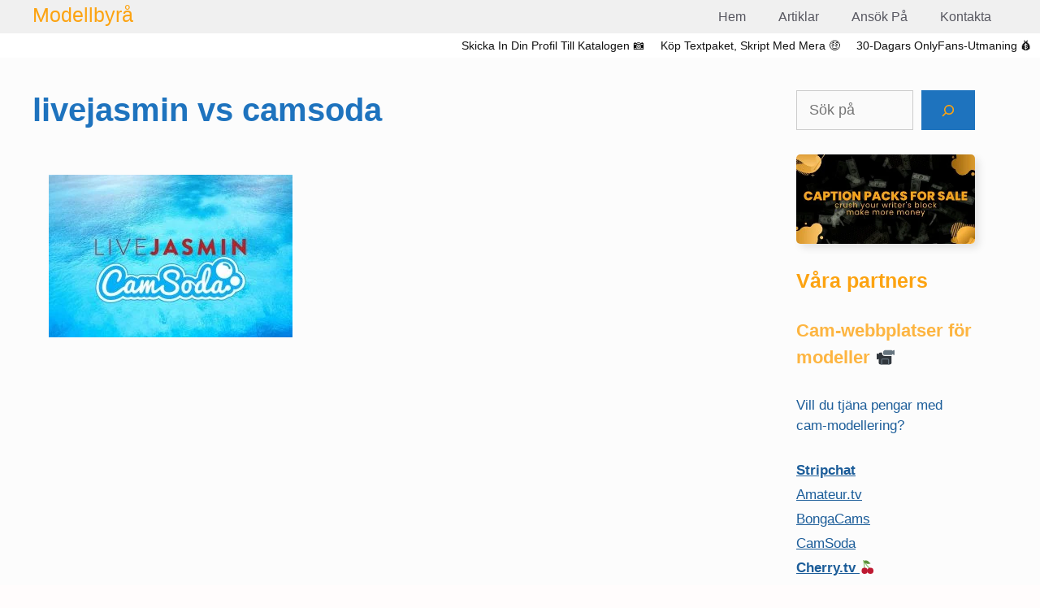

--- FILE ---
content_type: text/html; charset=UTF-8
request_url: https://cammodelagency.com/sv/livejasmin-vs-camsoda/
body_size: 21500
content:
<!DOCTYPE html><html lang="sv-SE"><head><meta charset="UTF-8"><title>livejasmin vs camsoda &#8211; Model Agency</title><meta name='robots' content='max-image-preview:large' /><meta name="viewport" content="width=device-width, initial-scale=1"><link rel="alternate" type="application/rss+xml" title="Model Agency &raquo; Webbflöde" href="https://cammodelagency.com/sv/feed/" /><link rel="alternate" type="application/rss+xml" title="Model Agency &raquo; Kommentarsflöde" href="https://cammodelagency.com/sv/comments/feed/" /><link rel="alternate" title="oEmbed (JSON)" type="application/json+oembed" href="https://cammodelagency.com/sv/wp-json/oembed/1.0/embed?url=https%3A%2F%2Fcammodelagency.com%2Fsv%2Flivejasmin-vs-camsoda%2F" /><link rel="alternate" title="oEmbed (XML)" type="text/xml+oembed" href="https://cammodelagency.com/sv/wp-json/oembed/1.0/embed?url=https%3A%2F%2Fcammodelagency.com%2Fsv%2Flivejasmin-vs-camsoda%2F&#038;format=xml" /><style id='wp-img-auto-sizes-contain-inline-css'>img:is([sizes=auto i],[sizes^="auto," i]){contain-intrinsic-size:3000px 1500px}</style><style id="litespeed-ccss">img.emoji{display:inline!important;border:none!important;box-shadow:none!important;height:1em!important;width:1em!important;margin:0 .07em!important;vertical-align:-.1em!important;background:0 0!important;padding:0!important}ul{box-sizing:border-box}p.has-background{padding:1.25em 2.375em}.wp-block-search__button{margin-left:10px;word-break:normal}.wp-block-search__button.has-icon{line-height:0}.wp-block-search__button svg{fill:currentColor;min-height:24px;min-width:24px;vertical-align:text-bottom}.wp-block-search__inside-wrapper{display:flex;flex:auto;flex-wrap:nowrap;max-width:100%}.wp-block-search__label{width:100%}.wp-block-search__input{-webkit-appearance:initial;appearance:none;border:1px solid #949494;flex-grow:1;margin-left:0;margin-right:0;min-width:3rem;padding:8px;text-decoration:unset!important}.entry-content{counter-reset:footnotes}:root{--wp--preset--font-size--normal:16px;--wp--preset--font-size--huge:42px}.has-text-align-center{text-align:center}.screen-reader-text{clip:rect(1px,1px,1px,1px);word-wrap:normal!important;border:0;-webkit-clip-path:inset(50%);clip-path:inset(50%);height:1px;margin:-1px;overflow:hidden;padding:0;position:absolute;width:1px}body{--wp--preset--color--black:#000;--wp--preset--color--cyan-bluish-gray:#abb8c3;--wp--preset--color--white:#fff;--wp--preset--color--pale-pink:#f78da7;--wp--preset--color--vivid-red:#cf2e2e;--wp--preset--color--luminous-vivid-orange:#ff6900;--wp--preset--color--luminous-vivid-amber:#fcb900;--wp--preset--color--light-green-cyan:#7bdcb5;--wp--preset--color--vivid-green-cyan:#00d084;--wp--preset--color--pale-cyan-blue:#8ed1fc;--wp--preset--color--vivid-cyan-blue:#0693e3;--wp--preset--color--vivid-purple:#9b51e0;--wp--preset--color--contrast:var(--contrast);--wp--preset--color--contrast-2:var(--contrast-2);--wp--preset--color--contrast-3:var(--contrast-3);--wp--preset--color--base:var(--base);--wp--preset--color--base-2:var(--base-2);--wp--preset--color--base-3:var(--base-3);--wp--preset--color--accent:var(--accent);--wp--preset--color--global-color-8:var(--global-color-8);--wp--preset--color--global-color-9:var(--global-color-9);--wp--preset--color--global-color-10:var(--global-color-10);--wp--preset--color--global-color-11:var(--global-color-11);--wp--preset--color--global-color-12:var(--global-color-12);--wp--preset--gradient--vivid-cyan-blue-to-vivid-purple:linear-gradient(135deg,rgba(6,147,227,1) 0%,#9b51e0 100%);--wp--preset--gradient--light-green-cyan-to-vivid-green-cyan:linear-gradient(135deg,#7adcb4 0%,#00d082 100%);--wp--preset--gradient--luminous-vivid-amber-to-luminous-vivid-orange:linear-gradient(135deg,rgba(252,185,0,1) 0%,rgba(255,105,0,1) 100%);--wp--preset--gradient--luminous-vivid-orange-to-vivid-red:linear-gradient(135deg,rgba(255,105,0,1) 0%,#cf2e2e 100%);--wp--preset--gradient--very-light-gray-to-cyan-bluish-gray:linear-gradient(135deg,#eee 0%,#a9b8c3 100%);--wp--preset--gradient--cool-to-warm-spectrum:linear-gradient(135deg,#4aeadc 0%,#9778d1 20%,#cf2aba 40%,#ee2c82 60%,#fb6962 80%,#fef84c 100%);--wp--preset--gradient--blush-light-purple:linear-gradient(135deg,#ffceec 0%,#9896f0 100%);--wp--preset--gradient--blush-bordeaux:linear-gradient(135deg,#fecda5 0%,#fe2d2d 50%,#6b003e 100%);--wp--preset--gradient--luminous-dusk:linear-gradient(135deg,#ffcb70 0%,#c751c0 50%,#4158d0 100%);--wp--preset--gradient--pale-ocean:linear-gradient(135deg,#fff5cb 0%,#b6e3d4 50%,#33a7b5 100%);--wp--preset--gradient--electric-grass:linear-gradient(135deg,#caf880 0%,#71ce7e 100%);--wp--preset--gradient--midnight:linear-gradient(135deg,#020381 0%,#2874fc 100%);--wp--preset--font-size--small:13px;--wp--preset--font-size--medium:20px;--wp--preset--font-size--large:36px;--wp--preset--font-size--x-large:42px;--wp--preset--spacing--20:.44rem;--wp--preset--spacing--30:.67rem;--wp--preset--spacing--40:1rem;--wp--preset--spacing--50:1.5rem;--wp--preset--spacing--60:2.25rem;--wp--preset--spacing--70:3.38rem;--wp--preset--spacing--80:5.06rem;--wp--preset--shadow--natural:6px 6px 9px rgba(0,0,0,.2);--wp--preset--shadow--deep:12px 12px 50px rgba(0,0,0,.4);--wp--preset--shadow--sharp:6px 6px 0px rgba(0,0,0,.2);--wp--preset--shadow--outlined:6px 6px 0px -3px rgba(255,255,255,1),6px 6px rgba(0,0,0,1);--wp--preset--shadow--crisp:6px 6px 0px rgba(0,0,0,1)}.trp-language-switcher{height:42px;position:relative;box-sizing:border-box;width:200px;text-overflow:ellipsis;white-space:nowrap}.trp-language-switcher>div{box-sizing:border-box;padding:4px 20px 3px 13px;border:1.5px solid #949494;border-radius:2px;background-image:url(/wp-content/plugins/translatepress-multilingual/assets/images/arrow-down-3101.svg);background-repeat:no-repeat;background-position:calc(100% - 20px) calc(1em + 2px),calc(100% - 3px) calc(1em + 0px);background-size:8px 8px,8px 8px;background-repeat:no-repeat;background-color:#fff}.trp-language-switcher .trp-ls-shortcode-current-language{display:inline-block}.trp-language-switcher .trp-ls-shortcode-language{display:inline-block;height:1px;overflow:hidden;visibility:hidden;z-index:1;max-height:250px;overflow-y:auto;left:0;top:0;min-height:auto}#trp_ald_modal_container{background-color:rgba(0,0,0,.2);top:50%;left:50%;transform:translate(-50%,-50%);width:100%;height:100%;position:fixed;z-index:2000000000000}#trp_ald_modal_popup{box-shadow:0 0 10px #6c7781;top:40px!important;position:relative}#trp_ald_modal_popup{background-color:#f0f0ee;width:570px;max-width:75%;border:1px solid #4c6066;padding:25px 40px;margin:auto}#trp_ald_popup_text{text-align:left;font-size:17px}.trp_ald_select_and_button{display:flex;justify-content:space-between;margin-top:14px;font-size:17px}.trp_ald_button{margin-left:12px;width:287px}#trp_ald_popup_change_language{text-transform:none;width:100%;background:#2271b1;border-color:#2271b1;color:#fff;text-decoration:none;text-shadow:none;justify-content:center;align-items:center;display:inline-grid;font-weight:400;font-size:17px;height:50px;min-height:30px;margin:0;padding:0;border-width:1px;border-style:solid;-webkit-appearance:none;border-radius:3px;white-space:nowrap;box-sizing:border-box}#trp_ald_x_button_and_textarea{text-decoration:none;display:flex;vertical-align:middle;align-items:center;color:#0085ba!important;font-size:14px;margin-top:15px;width:50%;height:100%}#trp_ald_x_button_textarea{text-decoration:underline;margin-bottom:3px;height:auto;width:auto;color:#0085ba!important;text-align:left}#trp_ald_modal_popup #trp_ald_x_button{display:inline-table;width:0;background:0 0;padding:0;border:none;text-decoration:none;color:transparent;-webkit-backface-visibility:hidden;outline:none;z-index:1}#trp_ald_modal_popup #trp_ald_x_button:before{content:"\f153";font:normal 16px/20px dashicons;text-align:center;color:#0085ba!important;background:0 0!important;-webkit-font-smoothing:antialiased}.trp_ald_ls_container{height:50px;width:100%;color:#4c6066;font-size:19px}.trp_ald_ls_container .trp-language-switcher-container{width:100%;margin:0}.trp_ald_ls_container .trp-language-switcher-container>div{background-image:linear-gradient(60deg,transparent 50%,#c9c0bb 50%),linear-gradient(120deg,#c9c0bb 50%,transparent 50%);background-position:calc(100% - 18px) calc(1em),calc(100% - 12px) calc(1em);background-size:6px 12px,6px 12px;background-repeat:no-repeat}.trp_ald_ls_container .trp-ls-shortcode-current-language{width:100%;height:50px;justify-content:left;padding-bottom:12px;border:2px solid #c9c0bb;padding-top:8px;padding-right:33px;vertical-align:middle;color:#4c6066;font-size:18px;overflow:hidden}.trp_ald_ls_container .trp-ls-shortcode-language{width:100%;height:50px;justify-content:left;border:2px solid #c9c0bb;z-index:1000000000000000}.trp_ald_ls_container .trp-ald-popup-select{padding-top:5px;padding-bottom:5px;padding-right:33px;font-size:18px;margin-right:-15px}.trp_ald_ls_container .trp-ls-shortcode-current-language{padding-bottom:12px;padding-top:6px;vertical-align:middle;color:#4c6066;font-size:18px}.trp_ald_ls_container .trp-ls-shortcode-language{padding-bottom:3px;padding-top:3px;vertical-align:middle;color:#4c6066;font-size:18px}.trp_ald_ls_container .trp-ls-shortcode-current-language img.trp-flag-image{display:inline-block;padding-top:9px;margin-left:8px;margin-right:8px}.trp_ald_ls_container .trp-ls-shortcode-language img.trp-flag-image{display:inline-block;padding-top:9px;margin-left:8px;margin-right:8px}#trp_ald_popup_select_container .trp-ls-shortcode-language{display:none}@media screen and (max-width:780px){#trp_ald_modal_popup{width:80%}.trp_ald_select_and_button{display:block;margin-top:32px}.trp_ald_button{width:100%;margin-left:0;margin-top:14px}#trp_ald_x_button_and_textarea{width:100%}}.grid-25:after,.grid-25:before,.grid-75:after,.grid-75:before,.grid-container:after,.grid-container:before,[class*=mobile-grid-]:after,[class*=mobile-grid-]:before,[class*=tablet-grid-]:after,[class*=tablet-grid-]:before{content:".";display:block;overflow:hidden;visibility:hidden;font-size:0;line-height:0;width:0;height:0}.grid-25:after,.grid-75:after,.grid-container:after,[class*=mobile-grid-]:after,[class*=tablet-grid-]:after{clear:both}.grid-container{margin-left:auto;margin-right:auto;max-width:1200px;padding-left:10px;padding-right:10px}.grid-25,.grid-75,[class*=mobile-grid-],[class*=tablet-grid-]{box-sizing:border-box;padding-left:10px;padding-right:10px}.grid-parent{padding-left:0;padding-right:0}@media (max-width:767px){.mobile-grid-100{clear:both;width:100%}}@media (min-width:768px) and (max-width:1024px){.tablet-grid-25{float:left;width:25%}.tablet-grid-75{float:left;width:75%}}@media (min-width:1025px){.grid-25{float:left;width:25%}.grid-75{float:left;width:75%}}a,body,div,form,h1,h3,h4,html,iframe,label,li,p,span,strong,ul{border:0;margin:0;padding:0}html{font-family:sans-serif;-webkit-text-size-adjust:100%;-ms-text-size-adjust:100%}article,aside,figure,header,main,nav{display:block}template{display:none}ul{list-style:none}a{background-color:transparent}a img{border:0}body,button,input{font-family:-apple-system,system-ui,BlinkMacSystemFont,"Segoe UI",Helvetica,Arial,sans-serif,"Apple Color Emoji","Segoe UI Emoji","Segoe UI Symbol";font-weight:400;text-transform:none;font-size:17px;line-height:1.5}p{margin-bottom:1.5em}h1,h3,h4{font-family:inherit;font-size:100%;font-style:inherit;font-weight:inherit}h1{font-size:42px;margin-bottom:20px;line-height:1.2em;font-weight:400;text-transform:none}h3{font-size:29px;margin-bottom:20px;line-height:1.2em;font-weight:400;text-transform:none}h4{font-size:24px}h4{margin-bottom:20px}ul{margin:0 0 1.5em 3em}ul{list-style:disc}strong{font-weight:700}figure{margin:0}img{height:auto;max-width:100%}button,input{font-size:100%;margin:0;vertical-align:baseline}button{border:1px solid transparent;background:#55555e;-webkit-appearance:button;padding:10px 20px;color:#fff}input[type=search]{-webkit-appearance:textfield;box-sizing:content-box}input[type=search]::-webkit-search-decoration{-webkit-appearance:none}button::-moz-focus-inner,input::-moz-focus-inner{border:0;padding:0}input[type=search]{background:#fafafa;color:#666;border:1px solid #ccc;border-radius:0;padding:10px 15px;box-sizing:border-box;max-width:100%}a{text-decoration:none}.screen-reader-text{border:0;clip:rect(1px,1px,1px,1px);-webkit-clip-path:inset(50%);clip-path:inset(50%);height:1px;margin:-1px;overflow:hidden;padding:0;position:absolute!important;width:1px;word-wrap:normal!important}.entry-content:after,.site-content:after,.site-header:after{content:"";display:table;clear:both}.main-navigation{z-index:100;padding:0;clear:both;display:block}.main-navigation a{display:block;text-decoration:none;font-weight:400;text-transform:none;font-size:15px}.main-navigation ul{list-style:none;margin:0;padding-left:0}.main-navigation .main-nav ul li a{padding-left:20px;padding-right:20px;line-height:60px}.inside-navigation{position:relative}.main-navigation li{float:left;position:relative}.nav-float-right .inside-header .main-navigation{float:right;clear:right}.site-header{position:relative}.inside-header{padding:20px 40px}.main-title{margin:0;font-size:25px;line-height:1.2em;word-wrap:break-word;font-weight:700;text-transform:none}.nav-float-right .inside-header .site-branding{display:inline-block}.entry-content:not(:first-child){margin-top:2em}.entry-header,.site-content{word-wrap:break-word}.entry-title{margin-bottom:0}iframe{max-width:100%}.widget-area .widget{padding:40px}.sidebar .widget :last-child{margin-bottom:0}.widget ul{margin:0}.widget{margin:0 0 30px;box-sizing:border-box}.sidebar .widget{font-size:17px}.widget ul li{list-style-type:none;position:relative;padding-bottom:5px}.post{margin:0 0 2em}.one-container:not(.page) .inside-article{padding:0 0 30px}.one-container.right-sidebar .site-main{margin-right:40px}.one-container .site-content{padding:40px}.one-container .site-main>:last-child{margin-bottom:0}.container.grid-container{width:auto}.menu-toggle{display:none}.menu-toggle{padding:0 20px;line-height:60px;margin:0;font-weight:400;text-transform:none;font-size:15px}button.menu-toggle{background-color:transparent;width:100%;border:0;text-align:center}.menu-toggle .mobile-menu{padding-left:3px}@media (max-width:768px){.inside-header>:not(:last-child):not(.main-navigation){margin-bottom:20px}.site-header{text-align:center}.content-area,.sidebar{float:none;width:100%;left:0;right:0}.site-main{margin-left:0!important;margin-right:0!important}body:not(.no-sidebar) .site-main{margin-bottom:0!important}.one-container .sidebar{margin-top:40px}}@media (max-width:768px){.main-navigation .menu-toggle{display:block}.main-navigation ul{display:none}[class*=nav-float-] .site-header .inside-header>*{float:none;clear:both}}.menu-toggle:before{-moz-osx-font-smoothing:grayscale;-webkit-font-smoothing:antialiased;font-style:normal;font-variant:normal;text-rendering:auto;line-height:1}.menu-toggle:before{content:"\f0c9";font-family:GeneratePress;width:1.28571429em;text-align:center;display:inline-block}body{background-color:#fffcfc;color:#3a3a3a}a{color:#fca311}a{text-decoration:underline}.site-branding a,.main-navigation a{text-decoration:none}body .grid-container{max-width:1330px}:root{--contrast:#111;--contrast-2:#575760;--contrast-3:#b2b2be;--base:#f0f0f0;--base-2:#f7f8f9;--base-3:#fff;--accent:#1e73be;--global-color-8:#fca311;--global-color-9:#ca820e;--global-color-10:#fdb541;--global-color-11:#97620a;--global-color-12:#fdc870}:root .has-contrast-color{color:var(--contrast)}:root .has-accent-background-color{background-color:var(--accent)}:root .has-global-color-8-color{color:var(--global-color-8)}body,button,input{font-family:Helvetica;font-size:18px}body{line-height:1.5}.main-title{font-family:Helvetica;font-weight:400;text-transform:capitalize}.main-navigation a,.menu-toggle{text-transform:capitalize;font-size:16px}.sidebar .widget{font-size:17px}h1{font-weight:700;font-size:40px}h3{font-weight:700;font-size:25px}h4{font-weight:700;font-size:22px}@media (max-width:768px){h1{font-size:30px}}.site-header{background-color:var(--base);color:#fca311}.site-header a{color:#fca311}.main-title a{color:#fca311}.main-navigation{background-color:var(--base)}.main-navigation .main-nav ul li a,.main-navigation .menu-toggle{color:var(--contrast-2)}.one-container .container{background-color:#fcfcfc}.inside-article a{color:#1c5d99}.entry-header h1{color:var(--accent)}h3{color:var(--global-color-8)}h4{color:var(--global-color-10)}.sidebar .widget{color:#1c5d99}.sidebar .widget a{color:#1c5d99}input[type=search]{color:#666;background-color:#fafafa;border-color:#ccc}button{color:#fff;background-color:#666}:root{--gp-search-modal-bg-color:var(--base-3);--gp-search-modal-text-color:var(--contrast);--gp-search-modal-overlay-bg-color:rgba(0,0,0,.2)}.inside-header{padding:3px 40px}.container.grid-container{max-width:1410px}.main-navigation .main-nav ul li a,.menu-toggle{line-height:35px}.widget-area .widget{padding:0 40px}@media (max-width:768px){.one-container .site-content{padding:30px}}.site-header{background-repeat:no-repeat;background-size:100% auto}.gb-block-image img{vertical-align:middle}.gb-image-c321beec{border-radius:5px;box-shadow:5px 5px 10px 0 rgba(0,0,0,.1)}.gb-block-image-ad02dd68{padding-right:10px;padding-left:10px}.gb-image-ad02dd68{border-radius:5px;box-shadow:5px 5px 10px 0 rgba(0,0,0,.1)}.gb-block-image-b5a31b74{padding-right:10px;padding-left:10px}.gb-image-b5a31b74{border-radius:5px;box-shadow:5px 5px 10px 0 rgba(0,0,0,.1)}.gb-block-image-cb2f7bec{padding-right:10px;padding-left:10px}.gb-image-cb2f7bec{border-radius:5px;box-shadow:5px 5px 10px 0 rgba(0,0,0,.1)}.gb-container-ea0cd122{border-radius:5px;border-left-width:5px;border-left-style:solid;box-shadow:5px 5px 10px 0 rgba(0,0,0,.1)}.gb-container-ef02b050{max-width:1330px;padding:5px;margin-right:auto;margin-left:auto;border-radius:5px;border:0 solid}.gb-grid-wrapper>.gb-grid-column-84a44d1a{width:33.33%}.gb-grid-wrapper>.gb-grid-column-63368bf2{width:33.33%}.gb-grid-wrapper>.gb-grid-column-0962da82{width:33.33%}.gb-grid-wrapper{display:flex;flex-wrap:wrap}.gb-grid-column{box-sizing:border-box}@media (max-width:767px){.gb-grid-wrapper>.gb-grid-column-84a44d1a{width:100%}.gb-grid-wrapper>.gb-grid-column-63368bf2{width:100%}.gb-grid-wrapper>.gb-grid-column-0962da82{width:100%}}.secondary-navigation{clear:both;z-index:99;padding:0}.secondary-navigation ul{list-style:none;margin:0;padding-left:0}.secondary-navigation li{float:left;position:relative}.secondary-navigation a{display:block;text-decoration:none}.secondary-navigation .main-nav ul li a{font-family:inherit;font-weight:400;text-transform:none;font-size:13px;padding-left:20px;padding-right:20px;line-height:40px}.secondary-navigation .menu-toggle{font-family:inherit;font-weight:400;text-transform:none;font-size:13px;padding-left:20px;padding-right:20px;line-height:40px;margin:0}.secondary-nav-aligned-right.secondary-nav-below-header .secondary-navigation .sf-menu>li{float:none;display:inline-block}.secondary-nav-aligned-right .secondary-navigation ul.secondary-menu{font-size:0}.secondary-nav-aligned-right.secondary-nav-below-header .secondary-navigation{text-align:right}.secondary-navigation{background-color:var(--base-3)}.secondary-navigation .main-nav ul li a,.secondary-navigation .menu-toggle{color:var(--contrast);text-transform:capitalize;font-size:14px;padding-left:10px;padding-right:10px;line-height:30px}@media (max-width:768px){.secondary-navigation .menu-toggle{display:block}.secondary-navigation ul{display:none}}@media (max-width:768px){#right-sidebar{display:none}}#camsoda-embed{position:fixed;bottom:20px;right:20px;z-index:100;max-width:100%}#camsoda-embed>div{width:100%;padding-top:75%;overflow:hidden}#camsoda-embed>div>div{position:absolute;top:0;right:0;left:0;bottom:0}#camsoda-embed iframe{width:100%;height:100%}@media screen and (min-width:410px){#camsoda-embed iframe{border-radius:5px}}#camsoda-embed>div>div>a{position:absolute;top:3px;right:6px;display:inline-block;content:"d7";color:#fff;font-size:30px;line-height:30px;font-family:arial;text-shadow:#000 0px 1px 1px;text-decoration:none}#camsoda-embed{position:fixed;bottom:20px;right:20px;z-index:100;max-width:100%}#camsoda-embed>div{width:100%;padding-top:75%;overflow:hidden}#camsoda-embed>div>div{position:absolute;top:0;right:0;left:0;bottom:0}#camsoda-embed iframe{width:100%;height:100%}@media screen and (min-width:410px){#camsoda-embed iframe{border-radius:5px}}#camsoda-embed>div>div>a{position:absolute;top:3px;right:6px;display:inline-block;content:"d7";color:#fff;font-size:30px;line-height:30px;font-family:arial;text-shadow:#000 0px 1px 1px;text-decoration:none}#camsoda-embed{position:fixed;bottom:20px;right:20px;z-index:100;max-width:100%}#camsoda-embed>div{width:100%;padding-top:75%;overflow:hidden}#camsoda-embed>div>div{position:absolute;top:0;right:0;left:0;bottom:0}#camsoda-embed iframe{width:100%;height:100%}@media screen and (min-width:410px){#camsoda-embed iframe{border-radius:5px}}#camsoda-embed>div>div>a{position:absolute;top:3px;right:6px;display:inline-block;content:"d7";color:#fff;font-size:30px;line-height:30px;font-family:arial;text-shadow:#000 0px 1px 1px;text-decoration:none}#camsoda-embed{position:fixed;bottom:20px;right:20px;z-index:100;max-width:100%}#camsoda-embed>div{width:100%;padding-top:75%;overflow:hidden}#camsoda-embed>div>div{position:absolute;top:0;right:0;left:0;bottom:0}#camsoda-embed iframe{width:100%;height:100%}@media screen and (min-width:410px){#camsoda-embed iframe{border-radius:5px}}#camsoda-embed>div>div>a{position:absolute;top:3px;right:6px;display:inline-block;content:"d7";color:#fff;font-size:30px;line-height:30px;font-family:arial;text-shadow:#000 0px 1px 1px;text-decoration:none}#camsoda-embed{position:fixed;bottom:20px;right:20px;z-index:100;max-width:100%}#camsoda-embed>div{width:100%;padding-top:75%;overflow:hidden}#camsoda-embed>div>div{position:absolute;top:0;right:0;left:0;bottom:0}#camsoda-embed iframe{width:100%;height:100%}@media screen and (min-width:410px){#camsoda-embed iframe{border-radius:5px}}#camsoda-embed>div>div>a{position:absolute;top:3px;right:6px;display:inline-block;content:"d7";color:#fff;font-size:30px;line-height:30px;font-family:arial;text-shadow:#000 0px 1px 1px;text-decoration:none}#camsoda-embed{position:fixed;bottom:20px;right:20px;z-index:100;max-width:100%}#camsoda-embed>div{width:100%;padding-top:75%;overflow:hidden}#camsoda-embed>div>div{position:absolute;top:0;right:0;left:0;bottom:0}#camsoda-embed iframe{width:100%;height:100%}@media screen and (min-width:410px){#camsoda-embed iframe{border-radius:5px}}#camsoda-embed>div>div>a{position:absolute;top:3px;right:6px;display:inline-block;content:"d7";color:#fff;font-size:30px;line-height:30px;font-family:arial;text-shadow:#000 0px 1px 1px;text-decoration:none}</style><script>!function(a){"use strict";var b=function(b,c,d){function e(a){return h.body?a():void setTimeout(function(){e(a)})}function f(){i.addEventListener&&i.removeEventListener("load",f),i.media=d||"all"}var g,h=a.document,i=h.createElement("link");if(c)g=c;else{var j=(h.body||h.getElementsByTagName("head")[0]).childNodes;g=j[j.length-1]}var k=h.styleSheets;i.rel="stylesheet",i.href=b,i.media="only x",e(function(){g.parentNode.insertBefore(i,c?g:g.nextSibling)});var l=function(a){for(var b=i.href,c=k.length;c--;)if(k[c].href===b)return a();setTimeout(function(){l(a)})};return i.addEventListener&&i.addEventListener("load",f),i.onloadcssdefined=l,l(f),i};"undefined"!=typeof exports?exports.loadCSS=b:a.loadCSS=b}("undefined"!=typeof global?global:this);!function(a){if(a.loadCSS){var b=loadCSS.relpreload={};if(b.support=function(){try{return a.document.createElement("link").relList.supports("preload")}catch(b){return!1}},b.poly=function(){for(var b=a.document.getElementsByTagName("link"),c=0;c<b.length;c++){var d=b[c];"preload"===d.rel&&"style"===d.getAttribute("as")&&(a.loadCSS(d.href,d,d.getAttribute("media")),d.rel=null)}},!b.support()){b.poly();var c=a.setInterval(b.poly,300);a.addEventListener&&a.addEventListener("load",function(){b.poly(),a.clearInterval(c)}),a.attachEvent&&a.attachEvent("onload",function(){a.clearInterval(c)})}}}(this);</script> <style id='wp-emoji-styles-inline-css'>img.wp-smiley,img.emoji{display:inline!important;border:none!important;box-shadow:none!important;height:1em!important;width:1em!important;margin:0 0.07em!important;vertical-align:-0.1em!important;background:none!important;padding:0!important}</style><link data-optimized="1" data-asynced="1" as="style" onload="this.onload=null;this.rel='stylesheet'"  rel='preload' id='wp-block-library-css' href='https://cammodelagency.com/wp-content/litespeed/css/de44912a8c6b2ffb70cde62e66fd03f6.css?ver=37863' media='all' /><noscript><link data-optimized="1" rel='stylesheet' href='https://cammodelagency.com/wp-content/litespeed/css/de44912a8c6b2ffb70cde62e66fd03f6.css?ver=37863' media='all' /></noscript><style id='wp-block-list-inline-css'>ol,ul{box-sizing:border-box}:root :where(.wp-block-list.has-background){padding:1.25em 2.375em}</style><style id='wp-block-search-inline-css'>.wp-block-search__button{margin-left:10px;word-break:normal}.wp-block-search__button.has-icon{line-height:0}.wp-block-search__button svg{height:1.25em;min-height:24px;min-width:24px;width:1.25em;fill:currentColor;vertical-align:text-bottom}:where(.wp-block-search__button){border:1px solid #ccc;padding:6px 10px}.wp-block-search__inside-wrapper{display:flex;flex:auto;flex-wrap:nowrap;max-width:100%}.wp-block-search__label{width:100%}.wp-block-search.wp-block-search__button-only .wp-block-search__button{box-sizing:border-box;display:flex;flex-shrink:0;justify-content:center;margin-left:0;max-width:100%}.wp-block-search.wp-block-search__button-only .wp-block-search__inside-wrapper{min-width:0!important;transition-property:width}.wp-block-search.wp-block-search__button-only .wp-block-search__input{flex-basis:100%;transition-duration:.3s}.wp-block-search.wp-block-search__button-only.wp-block-search__searchfield-hidden,.wp-block-search.wp-block-search__button-only.wp-block-search__searchfield-hidden .wp-block-search__inside-wrapper{overflow:hidden}.wp-block-search.wp-block-search__button-only.wp-block-search__searchfield-hidden .wp-block-search__input{border-left-width:0!important;border-right-width:0!important;flex-basis:0%;flex-grow:0;margin:0;min-width:0!important;padding-left:0!important;padding-right:0!important;width:0!important}:where(.wp-block-search__input){appearance:none;border:1px solid #949494;flex-grow:1;font-family:inherit;font-size:inherit;font-style:inherit;font-weight:inherit;letter-spacing:inherit;line-height:inherit;margin-left:0;margin-right:0;min-width:3rem;padding:8px;text-decoration:unset!important;text-transform:inherit}:where(.wp-block-search__button-inside .wp-block-search__inside-wrapper){background-color:#fff;border:1px solid #949494;box-sizing:border-box;padding:4px}:where(.wp-block-search__button-inside .wp-block-search__inside-wrapper) .wp-block-search__input{border:none;border-radius:0;padding:0 4px}:where(.wp-block-search__button-inside .wp-block-search__inside-wrapper) .wp-block-search__input:focus{outline:none}:where(.wp-block-search__button-inside .wp-block-search__inside-wrapper) :where(.wp-block-search__button){padding:4px 8px}.wp-block-search.aligncenter .wp-block-search__inside-wrapper{margin:auto}.wp-block[data-align=right] .wp-block-search.wp-block-search__button-only .wp-block-search__inside-wrapper{float:right}</style><style id='wp-block-paragraph-inline-css'>.is-small-text{font-size:.875em}.is-regular-text{font-size:1em}.is-large-text{font-size:2.25em}.is-larger-text{font-size:3em}.has-drop-cap:not(:focus):first-letter{float:left;font-size:8.4em;font-style:normal;font-weight:100;line-height:.68;margin:.05em .1em 0 0;text-transform:uppercase}body.rtl .has-drop-cap:not(:focus):first-letter{float:none;margin-left:.1em}p.has-drop-cap.has-background{overflow:hidden}:root :where(p.has-background){padding:1.25em 2.375em}:where(p.has-text-color:not(.has-link-color)) a{color:inherit}p.has-text-align-left[style*="writing-mode:vertical-lr"],p.has-text-align-right[style*="writing-mode:vertical-rl"]{rotate:180deg}</style><style id='global-styles-inline-css'>:root{--wp--preset--aspect-ratio--square:1;--wp--preset--aspect-ratio--4-3:4/3;--wp--preset--aspect-ratio--3-4:3/4;--wp--preset--aspect-ratio--3-2:3/2;--wp--preset--aspect-ratio--2-3:2/3;--wp--preset--aspect-ratio--16-9:16/9;--wp--preset--aspect-ratio--9-16:9/16;--wp--preset--color--black:#000000;--wp--preset--color--cyan-bluish-gray:#abb8c3;--wp--preset--color--white:#ffffff;--wp--preset--color--pale-pink:#f78da7;--wp--preset--color--vivid-red:#cf2e2e;--wp--preset--color--luminous-vivid-orange:#ff6900;--wp--preset--color--luminous-vivid-amber:#fcb900;--wp--preset--color--light-green-cyan:#7bdcb5;--wp--preset--color--vivid-green-cyan:#00d084;--wp--preset--color--pale-cyan-blue:#8ed1fc;--wp--preset--color--vivid-cyan-blue:#0693e3;--wp--preset--color--vivid-purple:#9b51e0;--wp--preset--color--contrast:var(--contrast);--wp--preset--color--contrast-2:var(--contrast-2);--wp--preset--color--contrast-3:var(--contrast-3);--wp--preset--color--base:var(--base);--wp--preset--color--base-2:var(--base-2);--wp--preset--color--base-3:var(--base-3);--wp--preset--color--accent:var(--accent);--wp--preset--color--global-color-8:var(--global-color-8);--wp--preset--color--global-color-9:var(--global-color-9);--wp--preset--color--global-color-10:var(--global-color-10);--wp--preset--color--global-color-11:var(--global-color-11);--wp--preset--color--global-color-12:var(--global-color-12);--wp--preset--gradient--vivid-cyan-blue-to-vivid-purple:linear-gradient(135deg,rgb(6,147,227) 0%,rgb(155,81,224) 100%);--wp--preset--gradient--light-green-cyan-to-vivid-green-cyan:linear-gradient(135deg,rgb(122,220,180) 0%,rgb(0,208,130) 100%);--wp--preset--gradient--luminous-vivid-amber-to-luminous-vivid-orange:linear-gradient(135deg,rgb(252,185,0) 0%,rgb(255,105,0) 100%);--wp--preset--gradient--luminous-vivid-orange-to-vivid-red:linear-gradient(135deg,rgb(255,105,0) 0%,rgb(207,46,46) 100%);--wp--preset--gradient--very-light-gray-to-cyan-bluish-gray:linear-gradient(135deg,rgb(238,238,238) 0%,rgb(169,184,195) 100%);--wp--preset--gradient--cool-to-warm-spectrum:linear-gradient(135deg,rgb(74,234,220) 0%,rgb(151,120,209) 20%,rgb(207,42,186) 40%,rgb(238,44,130) 60%,rgb(251,105,98) 80%,rgb(254,248,76) 100%);--wp--preset--gradient--blush-light-purple:linear-gradient(135deg,rgb(255,206,236) 0%,rgb(152,150,240) 100%);--wp--preset--gradient--blush-bordeaux:linear-gradient(135deg,rgb(254,205,165) 0%,rgb(254,45,45) 50%,rgb(107,0,62) 100%);--wp--preset--gradient--luminous-dusk:linear-gradient(135deg,rgb(255,203,112) 0%,rgb(199,81,192) 50%,rgb(65,88,208) 100%);--wp--preset--gradient--pale-ocean:linear-gradient(135deg,rgb(255,245,203) 0%,rgb(182,227,212) 50%,rgb(51,167,181) 100%);--wp--preset--gradient--electric-grass:linear-gradient(135deg,rgb(202,248,128) 0%,rgb(113,206,126) 100%);--wp--preset--gradient--midnight:linear-gradient(135deg,rgb(2,3,129) 0%,rgb(40,116,252) 100%);--wp--preset--font-size--small:13px;--wp--preset--font-size--medium:20px;--wp--preset--font-size--large:36px;--wp--preset--font-size--x-large:42px;--wp--preset--spacing--20:0.44rem;--wp--preset--spacing--30:0.67rem;--wp--preset--spacing--40:1rem;--wp--preset--spacing--50:1.5rem;--wp--preset--spacing--60:2.25rem;--wp--preset--spacing--70:3.38rem;--wp--preset--spacing--80:5.06rem;--wp--preset--shadow--natural:6px 6px 9px rgba(0, 0, 0, 0.2);--wp--preset--shadow--deep:12px 12px 50px rgba(0, 0, 0, 0.4);--wp--preset--shadow--sharp:6px 6px 0px rgba(0, 0, 0, 0.2);--wp--preset--shadow--outlined:6px 6px 0px -3px rgb(255, 255, 255), 6px 6px rgb(0, 0, 0);--wp--preset--shadow--crisp:6px 6px 0px rgb(0, 0, 0)}:where(.is-layout-flex){gap:.5em}:where(.is-layout-grid){gap:.5em}body .is-layout-flex{display:flex}.is-layout-flex{flex-wrap:wrap;align-items:center}.is-layout-flex>:is(*,div){margin:0}body .is-layout-grid{display:grid}.is-layout-grid>:is(*,div){margin:0}:where(.wp-block-columns.is-layout-flex){gap:2em}:where(.wp-block-columns.is-layout-grid){gap:2em}:where(.wp-block-post-template.is-layout-flex){gap:1.25em}:where(.wp-block-post-template.is-layout-grid){gap:1.25em}.has-black-color{color:var(--wp--preset--color--black)!important}.has-cyan-bluish-gray-color{color:var(--wp--preset--color--cyan-bluish-gray)!important}.has-white-color{color:var(--wp--preset--color--white)!important}.has-pale-pink-color{color:var(--wp--preset--color--pale-pink)!important}.has-vivid-red-color{color:var(--wp--preset--color--vivid-red)!important}.has-luminous-vivid-orange-color{color:var(--wp--preset--color--luminous-vivid-orange)!important}.has-luminous-vivid-amber-color{color:var(--wp--preset--color--luminous-vivid-amber)!important}.has-light-green-cyan-color{color:var(--wp--preset--color--light-green-cyan)!important}.has-vivid-green-cyan-color{color:var(--wp--preset--color--vivid-green-cyan)!important}.has-pale-cyan-blue-color{color:var(--wp--preset--color--pale-cyan-blue)!important}.has-vivid-cyan-blue-color{color:var(--wp--preset--color--vivid-cyan-blue)!important}.has-vivid-purple-color{color:var(--wp--preset--color--vivid-purple)!important}.has-black-background-color{background-color:var(--wp--preset--color--black)!important}.has-cyan-bluish-gray-background-color{background-color:var(--wp--preset--color--cyan-bluish-gray)!important}.has-white-background-color{background-color:var(--wp--preset--color--white)!important}.has-pale-pink-background-color{background-color:var(--wp--preset--color--pale-pink)!important}.has-vivid-red-background-color{background-color:var(--wp--preset--color--vivid-red)!important}.has-luminous-vivid-orange-background-color{background-color:var(--wp--preset--color--luminous-vivid-orange)!important}.has-luminous-vivid-amber-background-color{background-color:var(--wp--preset--color--luminous-vivid-amber)!important}.has-light-green-cyan-background-color{background-color:var(--wp--preset--color--light-green-cyan)!important}.has-vivid-green-cyan-background-color{background-color:var(--wp--preset--color--vivid-green-cyan)!important}.has-pale-cyan-blue-background-color{background-color:var(--wp--preset--color--pale-cyan-blue)!important}.has-vivid-cyan-blue-background-color{background-color:var(--wp--preset--color--vivid-cyan-blue)!important}.has-vivid-purple-background-color{background-color:var(--wp--preset--color--vivid-purple)!important}.has-black-border-color{border-color:var(--wp--preset--color--black)!important}.has-cyan-bluish-gray-border-color{border-color:var(--wp--preset--color--cyan-bluish-gray)!important}.has-white-border-color{border-color:var(--wp--preset--color--white)!important}.has-pale-pink-border-color{border-color:var(--wp--preset--color--pale-pink)!important}.has-vivid-red-border-color{border-color:var(--wp--preset--color--vivid-red)!important}.has-luminous-vivid-orange-border-color{border-color:var(--wp--preset--color--luminous-vivid-orange)!important}.has-luminous-vivid-amber-border-color{border-color:var(--wp--preset--color--luminous-vivid-amber)!important}.has-light-green-cyan-border-color{border-color:var(--wp--preset--color--light-green-cyan)!important}.has-vivid-green-cyan-border-color{border-color:var(--wp--preset--color--vivid-green-cyan)!important}.has-pale-cyan-blue-border-color{border-color:var(--wp--preset--color--pale-cyan-blue)!important}.has-vivid-cyan-blue-border-color{border-color:var(--wp--preset--color--vivid-cyan-blue)!important}.has-vivid-purple-border-color{border-color:var(--wp--preset--color--vivid-purple)!important}.has-vivid-cyan-blue-to-vivid-purple-gradient-background{background:var(--wp--preset--gradient--vivid-cyan-blue-to-vivid-purple)!important}.has-light-green-cyan-to-vivid-green-cyan-gradient-background{background:var(--wp--preset--gradient--light-green-cyan-to-vivid-green-cyan)!important}.has-luminous-vivid-amber-to-luminous-vivid-orange-gradient-background{background:var(--wp--preset--gradient--luminous-vivid-amber-to-luminous-vivid-orange)!important}.has-luminous-vivid-orange-to-vivid-red-gradient-background{background:var(--wp--preset--gradient--luminous-vivid-orange-to-vivid-red)!important}.has-very-light-gray-to-cyan-bluish-gray-gradient-background{background:var(--wp--preset--gradient--very-light-gray-to-cyan-bluish-gray)!important}.has-cool-to-warm-spectrum-gradient-background{background:var(--wp--preset--gradient--cool-to-warm-spectrum)!important}.has-blush-light-purple-gradient-background{background:var(--wp--preset--gradient--blush-light-purple)!important}.has-blush-bordeaux-gradient-background{background:var(--wp--preset--gradient--blush-bordeaux)!important}.has-luminous-dusk-gradient-background{background:var(--wp--preset--gradient--luminous-dusk)!important}.has-pale-ocean-gradient-background{background:var(--wp--preset--gradient--pale-ocean)!important}.has-electric-grass-gradient-background{background:var(--wp--preset--gradient--electric-grass)!important}.has-midnight-gradient-background{background:var(--wp--preset--gradient--midnight)!important}.has-small-font-size{font-size:var(--wp--preset--font-size--small)!important}.has-medium-font-size{font-size:var(--wp--preset--font-size--medium)!important}.has-large-font-size{font-size:var(--wp--preset--font-size--large)!important}.has-x-large-font-size{font-size:var(--wp--preset--font-size--x-large)!important}</style><style id='classic-theme-styles-inline-css'>/*! This file is auto-generated */
.wp-block-button__link{color:#fff;background-color:#32373c;border-radius:9999px;box-shadow:none;text-decoration:none;padding:calc(.667em + 2px) calc(1.333em + 2px);font-size:1.125em}.wp-block-file__button{background:#32373c;color:#fff;text-decoration:none}</style><link data-optimized="1" data-asynced="1" as="style" onload="this.onload=null;this.rel='stylesheet'"  rel='preload' id='cp-styles-css' href='https://cammodelagency.com/wp-content/litespeed/css/aa25739a406a7951f8aec14152300b36.css?ver=677f2' media='all' /><noscript><link data-optimized="1" rel='stylesheet' href='https://cammodelagency.com/wp-content/litespeed/css/aa25739a406a7951f8aec14152300b36.css?ver=677f2' media='all' /></noscript><link data-optimized="1" data-asynced="1" as="style" onload="this.onload=null;this.rel='stylesheet'"  rel='preload' id='dashicons-css' href='https://cammodelagency.com/wp-content/litespeed/css/0f572fe21e0d8e860e21cb4beabf4c81.css?ver=21f47' media='all' /><noscript><link data-optimized="1" rel='stylesheet' href='https://cammodelagency.com/wp-content/litespeed/css/0f572fe21e0d8e860e21cb4beabf4c81.css?ver=21f47' media='all' /></noscript><link data-optimized="1" data-asynced="1" as="style" onload="this.onload=null;this.rel='stylesheet'"  rel='preload' id='trp-language-switcher-style-css' href='https://cammodelagency.com/wp-content/litespeed/css/b0b29407ad51eb2d9e66b223becc7bb0.css?ver=d78b0' media='all' /><noscript><link data-optimized="1" rel='stylesheet' href='https://cammodelagency.com/wp-content/litespeed/css/b0b29407ad51eb2d9e66b223becc7bb0.css?ver=d78b0' media='all' /></noscript><link data-optimized="1" data-asynced="1" as="style" onload="this.onload=null;this.rel='stylesheet'"  rel='preload' id='generate-style-css' href='https://cammodelagency.com/wp-content/litespeed/css/e7859787f289958dc0e3ace5a8844069.css?ver=bf22e' media='all' /><noscript><link data-optimized="1" rel='stylesheet' href='https://cammodelagency.com/wp-content/litespeed/css/e7859787f289958dc0e3ace5a8844069.css?ver=bf22e' media='all' /></noscript><style id='generate-style-inline-css'>.featured-image img{width:400px;height:225px;-o-object-fit:cover;object-fit:cover}@media (max-width:768px){.main-navigation .menu-toggle,.main-navigation .mobile-bar-items,.sidebar-nav-mobile:not(#sticky-placeholder){display:block}.main-navigation ul,.gen-sidebar-nav{display:none}[class*="nav-float-"] .site-header .inside-header>*{float:none;clear:both}}.dynamic-author-image-rounded{border-radius:100%}.dynamic-featured-image,.dynamic-author-image{vertical-align:middle}.one-container.blog .dynamic-content-template:not(:last-child),.one-container.archive .dynamic-content-template:not(:last-child){padding-bottom:0}.dynamic-entry-excerpt>p:last-child{margin-bottom:0}</style><link data-optimized="1" data-asynced="1" as="style" onload="this.onload=null;this.rel='stylesheet'"  rel='preload' id='generate-font-icons-css' href='https://cammodelagency.com/wp-content/litespeed/css/dd1a75e7ec9fa11d5fdab554f1e5e60d.css?ver=4c9ee' media='all' /><noscript><link data-optimized="1" rel='stylesheet' href='https://cammodelagency.com/wp-content/litespeed/css/dd1a75e7ec9fa11d5fdab554f1e5e60d.css?ver=4c9ee' media='all' /></noscript><link data-optimized="1" data-asynced="1" as="style" onload="this.onload=null;this.rel='stylesheet'"  rel='preload' id='generatepress-dynamic-css' href='https://cammodelagency.com/wp-content/litespeed/css/7c337c1c8f2381b357847ffeb094ab59.css?ver=9d649' media='all' /><noscript><link data-optimized="1" rel='stylesheet' href='https://cammodelagency.com/wp-content/litespeed/css/7c337c1c8f2381b357847ffeb094ab59.css?ver=9d649' media='all' /></noscript><link data-optimized="1" data-asynced="1" as="style" onload="this.onload=null;this.rel='stylesheet'"  rel='preload' id='generate-child-css' href='https://cammodelagency.com/wp-content/litespeed/css/4408516c6351a7d04903083171c0a72a.css?ver=63f40' media='all' /><noscript><link data-optimized="1" rel='stylesheet' href='https://cammodelagency.com/wp-content/litespeed/css/4408516c6351a7d04903083171c0a72a.css?ver=63f40' media='all' /></noscript><style id='generateblocks-inline-css'>h4.gb-headline-b76b3c82{padding-left:10px}h4.gb-headline-1f80de51{color:var(--global-color-10)}h4.gb-headline-29dcc89c{color:var(--contrast)}h4.gb-headline-182f40a9{color:var(--contrast)}p.gb-headline-978accdd{font-size:16px;line-height:1em;text-align:left;margin-top:0;margin-bottom:0}h4.gb-headline-e1bc1325{color:var(--contrast)}h4.gb-headline-754b859d{color:var(--contrast)}p.gb-headline-dd351876{font-size:17px;color:var(--contrast-2)}.gb-image-c321beec{border-radius:5px;vertical-align:middle;box-shadow:5px 5px 10px 0 rgb(0 0 0 / .1)}.gb-block-image-ad02dd68{padding-right:10px;padding-left:10px}.gb-image-ad02dd68{border-radius:5px;vertical-align:middle;box-shadow:5px 5px 10px 0 rgb(0 0 0 / .1)}.gb-container.gb-tabs__item:not(.gb-tabs__item-open){display:none}.gb-container-0bab2228{border-top:5px solid var(--accent);background-color:var(--base)}.gb-container-0bab2228>.gb-inside-container{padding:20px 30px;max-width:1330px;margin-left:auto;margin-right:auto;z-index:1;position:relative}.gb-grid-wrapper>.gb-grid-column-0bab2228>.gb-container{display:flex;flex-direction:column;height:100%}.gb-container-2cef8572>.gb-inside-container{padding:0}.gb-grid-wrapper>.gb-grid-column-2cef8572{width:33.33%}.gb-grid-wrapper>.gb-grid-column-2cef8572>.gb-container{display:flex;flex-direction:column;height:100%}.gb-container-fae0cc55>.gb-inside-container{padding:0}.gb-grid-wrapper>.gb-grid-column-fae0cc55{width:33.33%}.gb-grid-wrapper>.gb-grid-column-fae0cc55>.gb-container{display:flex;flex-direction:column;height:100%}.gb-container-7ce703c1>.gb-inside-container{padding:0}.gb-grid-wrapper>.gb-grid-column-7ce703c1{width:33.33%}.gb-grid-wrapper>.gb-grid-column-7ce703c1>.gb-container{display:flex;flex-direction:column;height:100%}.gb-container-110e8eb9{border-top:1px solid var(--global-color-8)}.gb-container-110e8eb9>.gb-inside-container{padding-top:0;padding-right:0;padding-left:0;max-width:1330px;margin-left:auto;margin-right:auto}.gb-grid-wrapper>.gb-grid-column-110e8eb9>.gb-container{display:flex;flex-direction:column;height:100%}.gb-container-e0bb808f{padding-top:10px}.gb-grid-wrapper>.gb-grid-column-47d30149{width:25%}.gb-container-1ad5f961{margin-right:10px}.gb-grid-wrapper>.gb-grid-column-1ad5f961{width:25%}.gb-grid-wrapper>.gb-grid-column-cab995e7{width:100%}.gb-grid-wrapper>.gb-grid-column-16d68e13{width:25%}.gb-grid-wrapper>.gb-grid-column-b3f6e4a1{width:25%}.gb-container-9ca6ed77>.gb-inside-container{max-width:1330px;margin-left:auto;margin-right:auto}.gb-grid-wrapper>.gb-grid-column-9ca6ed77>.gb-container{display:flex;flex-direction:column;height:100%}.gb-container-5c48d713>.gb-inside-container{padding:0}.gb-grid-wrapper>.gb-grid-column-5c48d713{width:50%}.gb-grid-wrapper>.gb-grid-column-5c48d713>.gb-container{display:flex;flex-direction:column;height:100%}.gb-grid-wrapper-6ae02fb5{display:flex;flex-wrap:wrap;align-items:flex-start;row-gap:20px;margin-left:-20px}.gb-grid-wrapper-6ae02fb5>.gb-grid-column{box-sizing:border-box;padding-left:20px}.gb-grid-wrapper-923287e6{display:flex;flex-wrap:wrap}.gb-grid-wrapper-923287e6>.gb-grid-column{box-sizing:border-box}.gb-grid-wrapper-ecce8b89{display:flex;flex-wrap:wrap;row-gap:20px}.gb-grid-wrapper-ecce8b89>.gb-grid-column{box-sizing:border-box}.gb-grid-wrapper-6dced4bb{display:flex;flex-wrap:wrap;margin-left:-30px}.gb-grid-wrapper-6dced4bb>.gb-grid-column{box-sizing:border-box;padding-left:30px}@media (max-width:1024px){.gb-grid-wrapper>.gb-grid-column-2cef8572{width:100%}.gb-grid-wrapper>.gb-grid-column-fae0cc55{width:100%}.gb-grid-wrapper>.gb-grid-column-7ce703c1{width:100%}.gb-container-9ca6ed77{width:100%}.gb-grid-wrapper>.gb-grid-column-9ca6ed77{width:100%}.gb-grid-wrapper-6ae02fb5{row-gap:40px}}@media (max-width:767px){.gb-grid-wrapper>.gb-grid-column-2cef8572{width:100%}.gb-grid-wrapper>.gb-grid-column-fae0cc55{width:100%}.gb-grid-wrapper>.gb-grid-column-7ce703c1{width:100%}.gb-grid-wrapper>.gb-grid-column-47d30149{width:100%}.gb-grid-wrapper>.gb-grid-column-1ad5f961{width:100%}.gb-grid-wrapper>.gb-grid-column-16d68e13{width:100%}.gb-grid-wrapper>.gb-grid-column-b3f6e4a1{width:100%}.gb-container-9ca6ed77{width:100%}.gb-grid-wrapper>.gb-grid-column-9ca6ed77{width:100%}.gb-grid-wrapper>.gb-grid-column-5c48d713{width:100%}}:root{--gb-container-width:1330px}.gb-container .wp-block-image img{vertical-align:middle}.gb-grid-wrapper .wp-block-image{margin-bottom:0}.gb-highlight{background:none}.gb-shape{line-height:0}.gb-container-link{position:absolute;top:0;right:0;bottom:0;left:0;z-index:99}</style><link data-optimized="1" data-asynced="1" as="style" onload="this.onload=null;this.rel='stylesheet'"  rel='preload' id='generate-blog-columns-css' href='https://cammodelagency.com/wp-content/litespeed/css/cd5ecb8d78c8ddbffa84fbb4dc96af67.css?ver=ba1c8' media='all' /><noscript><link data-optimized="1" rel='stylesheet' href='https://cammodelagency.com/wp-content/litespeed/css/cd5ecb8d78c8ddbffa84fbb4dc96af67.css?ver=ba1c8' media='all' /></noscript><link data-optimized="1" data-asynced="1" as="style" onload="this.onload=null;this.rel='stylesheet'"  rel='preload' id='generate-secondary-nav-css' href='https://cammodelagency.com/wp-content/litespeed/css/d64a90764af66c54f8aa62f7570e339b.css?ver=be3e3' media='all' /><noscript><link data-optimized="1" rel='stylesheet' href='https://cammodelagency.com/wp-content/litespeed/css/d64a90764af66c54f8aa62f7570e339b.css?ver=be3e3' media='all' /></noscript><style id='generate-secondary-nav-inline-css'>.secondary-navigation{background-color:var(--base-3)}.secondary-navigation .main-nav ul li a,.secondary-navigation .menu-toggle,.secondary-menu-bar-items .menu-bar-item>a{color:var(--contrast);text-transform:capitalize;font-size:14px;padding-left:10px;padding-right:10px;line-height:30px}.secondary-navigation .secondary-menu-bar-items{color:var(--contrast);font-size:14px}button.secondary-menu-toggle:hover,button.secondary-menu-toggle:focus{color:var(--contrast)}.widget-area .secondary-navigation{margin-bottom:5px}.secondary-navigation ul ul{background-color:var(--contrast);top:auto}.secondary-navigation .main-nav ul ul li a{color:#fff;font-size:13px;padding-left:10px;padding-right:10px}.secondary-navigation .menu-item-has-children .dropdown-menu-toggle{padding-right:10px}.secondary-navigation .main-nav ul li:not([class*="current-menu-"]):hover>a,.secondary-navigation .main-nav ul li:not([class*="current-menu-"]):focus>a,.secondary-navigation .main-nav ul li.sfHover:not([class*="current-menu-"])>a,.secondary-menu-bar-items .menu-bar-item:hover>a{color:var(--accent);background-color:var(--base-3)}.secondary-navigation .main-nav ul ul li:not([class*="current-menu-"]):hover>a,.secondary-navigation .main-nav ul ul li:not([class*="current-menu-"]):focus>a,.secondary-navigation .main-nav ul ul li.sfHover:not([class*="current-menu-"])>a{color:#fff;background-color:#1c5d99}.secondary-navigation .main-nav ul li[class*="current-menu-"]>a{color:var(--contrast);background-color:#fff}.secondary-navigation .main-nav ul ul li[class*="current-menu-"]>a{color:#fff;background-color:#474747}@media (max-width:768px){.secondary-menu-bar-items .menu-bar-item:hover>a{background:none;color:var(--contrast)}}</style><link data-optimized="1" data-asynced="1" as="style" onload="this.onload=null;this.rel='stylesheet'"  rel='preload' id='generate-secondary-nav-mobile-css' href='https://cammodelagency.com/wp-content/litespeed/css/0641ca12c0b6aed2264388fa970073d4.css?ver=8ad70' media='all' /><noscript><link data-optimized="1" rel='stylesheet' href='https://cammodelagency.com/wp-content/litespeed/css/0641ca12c0b6aed2264388fa970073d4.css?ver=8ad70' media='all' /></noscript> <script src="https://cammodelagency.com/wp-includes/js/jquery/jquery.min.js?ver=3.7.1" id="jquery-core-js"></script> <script src="https://cammodelagency.com/wp-includes/js/jquery/jquery-migrate.min.js?ver=3.4.1" id="jquery-migrate-js"></script> <link rel="https://api.w.org/" href="https://cammodelagency.com/sv/wp-json/" /><link rel="alternate" title="JSON" type="application/json" href="https://cammodelagency.com/sv/wp-json/wp/v2/media/6788" /><link rel="EditURI" type="application/rsd+xml" title="RSD" href="https://cammodelagency.com/xmlrpc.php?rsd" /><meta name="generator" content="WordPress 6.9" /><link rel="canonical" href="https://cammodelagency.com/sv/livejasmin-vs-camsoda/" /><link rel='shortlink' href='https://cammodelagency.com/sv/?p=6788' /><link rel="alternate" hreflang="en-US" href="https://cammodelagency.com/livejasmin-vs-camsoda/"/><link rel="alternate" hreflang="bg-BG" href="https://cammodelagency.com/bg/livejasmin-vs-camsoda/"/><link rel="alternate" hreflang="cs-CZ" href="https://cammodelagency.com/cs/livejasmin-vs-camsoda/"/><link rel="alternate" hreflang="da-DK" href="https://cammodelagency.com/da/livejasmin-vs-camsoda/"/><link rel="alternate" hreflang="nl-NL" href="https://cammodelagency.com/nl/livejasmin-vs-camsoda/"/><link rel="alternate" hreflang="et" href="https://cammodelagency.com/et/livejasmin-vs-camsoda/"/><link rel="alternate" hreflang="fi" href="https://cammodelagency.com/fi/livejasmin-vs-camsoda/"/><link rel="alternate" hreflang="fr-FR" href="https://cammodelagency.com/fr/livejasmin-vs-camsoda/"/><link rel="alternate" hreflang="de-DE" href="https://cammodelagency.com/de/livejasmin-vs-camsoda/"/><link rel="alternate" hreflang="el" href="https://cammodelagency.com/el/livejasmin-vs-camsoda/"/><link rel="alternate" hreflang="hu-HU" href="https://cammodelagency.com/hu/livejasmin-vs-camsoda/"/><link rel="alternate" hreflang="id-ID" href="https://cammodelagency.com/id/livejasmin-vs-camsoda/"/><link rel="alternate" hreflang="it-IT" href="https://cammodelagency.com/it/livejasmin-vs-camsoda/"/><link rel="alternate" hreflang="ja" href="https://cammodelagency.com/ja/livejasmin-vs-camsoda/"/><link rel="alternate" hreflang="ko-KR" href="https://cammodelagency.com/ko/livejasmin-vs-camsoda/"/><link rel="alternate" hreflang="lv" href="https://cammodelagency.com/lv/livejasmin-vs-camsoda/"/><link rel="alternate" hreflang="lt-LT" href="https://cammodelagency.com/lt/livejasmin-vs-camsoda/"/><link rel="alternate" hreflang="pl-PL" href="https://cammodelagency.com/pl/livejasmin-vs-camsoda/"/><link rel="alternate" hreflang="pt-BR" href="https://cammodelagency.com/pt/livejasmin-vs-camsoda/"/><link rel="alternate" hreflang="ru-RU" href="https://cammodelagency.com/ru/livejasmin-vs-camsoda-3/"/><link rel="alternate" hreflang="ro-RO" href="https://cammodelagency.com/ro/livejasmin-vs-camsoda/"/><link rel="alternate" hreflang="es-MX" href="https://cammodelagency.com/es/livejasmin-vs-camsoda-3/"/><link rel="alternate" hreflang="sk-SK" href="https://cammodelagency.com/sk/livejasmin-vs-camsoda/"/><link rel="alternate" hreflang="sl-SI" href="https://cammodelagency.com/sl/livejasmin-vs-camsoda/"/><link rel="alternate" hreflang="sv-SE" href="https://cammodelagency.com/sv/livejasmin-vs-camsoda/"/><link rel="alternate" hreflang="tr-TR" href="https://cammodelagency.com/tr/livejasmin-vs-camsoda-2/"/><link rel="alternate" hreflang="uk" href="https://cammodelagency.com/uk/livejasmin-vs-camsoda-3/"/><link rel="alternate" hreflang="en" href="https://cammodelagency.com/livejasmin-vs-camsoda/"/><link rel="alternate" hreflang="bg" href="https://cammodelagency.com/bg/livejasmin-vs-camsoda/"/><link rel="alternate" hreflang="cs" href="https://cammodelagency.com/cs/livejasmin-vs-camsoda/"/><link rel="alternate" hreflang="da" href="https://cammodelagency.com/da/livejasmin-vs-camsoda/"/><link rel="alternate" hreflang="nl" href="https://cammodelagency.com/nl/livejasmin-vs-camsoda/"/><link rel="alternate" hreflang="fr" href="https://cammodelagency.com/fr/livejasmin-vs-camsoda/"/><link rel="alternate" hreflang="de" href="https://cammodelagency.com/de/livejasmin-vs-camsoda/"/><link rel="alternate" hreflang="hu" href="https://cammodelagency.com/hu/livejasmin-vs-camsoda/"/><link rel="alternate" hreflang="id" href="https://cammodelagency.com/id/livejasmin-vs-camsoda/"/><link rel="alternate" hreflang="it" href="https://cammodelagency.com/it/livejasmin-vs-camsoda/"/><link rel="alternate" hreflang="ko" href="https://cammodelagency.com/ko/livejasmin-vs-camsoda/"/><link rel="alternate" hreflang="lt" href="https://cammodelagency.com/lt/livejasmin-vs-camsoda/"/><link rel="alternate" hreflang="pl" href="https://cammodelagency.com/pl/livejasmin-vs-camsoda/"/><link rel="alternate" hreflang="pt" href="https://cammodelagency.com/pt/livejasmin-vs-camsoda/"/><link rel="alternate" hreflang="ru" href="https://cammodelagency.com/ru/livejasmin-vs-camsoda-3/"/><link rel="alternate" hreflang="ro" href="https://cammodelagency.com/ro/livejasmin-vs-camsoda/"/><link rel="alternate" hreflang="es" href="https://cammodelagency.com/es/livejasmin-vs-camsoda-3/"/><link rel="alternate" hreflang="sk" href="https://cammodelagency.com/sk/livejasmin-vs-camsoda/"/><link rel="alternate" hreflang="sl" href="https://cammodelagency.com/sl/livejasmin-vs-camsoda/"/><link rel="alternate" hreflang="sv" href="https://cammodelagency.com/sv/livejasmin-vs-camsoda/"/><link rel="alternate" hreflang="tr" href="https://cammodelagency.com/tr/livejasmin-vs-camsoda-2/"/>
 <script async src="https://www.googletagmanager.com/gtag/js?id=UA-155360319-1"></script> <script>window.dataLayer = window.dataLayer || [];
  function gtag(){dataLayer.push(arguments);}
  gtag('js', new Date());

  gtag('config', 'UA-155360319-1');</script>  <script async src="https://www.googletagmanager.com/gtag/js?id=G-1GDWQY17EN"></script> <script>window.dataLayer = window.dataLayer || [];
  function gtag(){dataLayer.push(arguments);}
  gtag('js', new Date());

  gtag('config', 'G-1GDWQY17EN');</script> <meta name="am-api-token" content="TVBP002f6"><meta name="yandex-verification" content="c64c315453e930cb" /><meta name="naver-site-verification" content="c5997cb6f4503ce0569de314e5b7f3c7015b986f" /> <script data-optimized="1" src="https://cammodelagency.com/wp-content/litespeed/js/95a89794b5d949322c2920bae3ac4fd0.js?ver=c4fd0" data-site="LMOYWKUU" defer></script> <link rel="icon" href="https://cammodelagency.com/wp-content/uploads/2020/10/oct-logo-for-favicon-100x100.png" sizes="32x32" /><link rel="icon" href="https://cammodelagency.com/wp-content/uploads/2020/10/oct-logo-for-favicon-300x300.png" sizes="192x192" /><link rel="apple-touch-icon" href="https://cammodelagency.com/wp-content/uploads/2020/10/oct-logo-for-favicon-300x300.png" /><meta name="msapplication-TileImage" content="https://cammodelagency.com/wp-content/uploads/2020/10/oct-logo-for-favicon-300x300.png" /><style id="wp-custom-css">@media(max-width:768px){#right-sidebar,#left-sidebar{display:none}}</style></head><body class="attachment wp-singular attachment-template-default single single-attachment postid-6788 attachmentid-6788 attachment-jpeg wp-embed-responsive wp-theme-generatepress wp-child-theme-generatepress-child post-image-above-header post-image-aligned-right secondary-nav-below-header secondary-nav-aligned-right sticky-menu-fade translatepress-sv_SE right-sidebar nav-float-right one-container fluid-header active-footer-widgets-3 header-aligned-left dropdown-hover" itemtype="https://schema.org/Blog" itemscope><a class="screen-reader-text skip-link" href="#content" title="Hoppa till innehåll" data-no-translation="" data-trp-gettext="" data-no-translation-title="">Hoppa till innehåll</a><header class="site-header" id="masthead" aria-label="Webbplats"  itemtype="https://schema.org/WPHeader" itemscope data-no-translation-aria-label=""><div class="inside-header grid-container grid-parent"><div class="site-branding"><p class="main-title" itemprop="headline">
<a href="https://cammodelagency.com/sv/" rel="home">Modellbyrå</a></p></div><nav class="main-navigation sub-menu-right" id="site-navigation" aria-label="Primär"  itemtype="https://schema.org/SiteNavigationElement" itemscope data-no-translation-aria-label=""><div class="inside-navigation grid-container grid-parent">
<button class="menu-toggle" aria-controls="primary-menu" aria-expanded="false">
<span class="mobile-menu" data-no-translation="" data-trp-gettext="">Meny</span>				</button><div id="primary-menu" class="main-nav"><ul id="menu-main-menu" class="menu sf-menu"><li id="menu-item-7553" class="menu-item menu-item-type-post_type menu-item-object-page menu-item-home menu-item-7553"><a href="https://cammodelagency.com/sv/">Hem</a></li><li id="menu-item-9596" class="menu-item menu-item-type-post_type menu-item-object-page current_page_parent menu-item-9596"><a href="https://cammodelagency.com/sv/blog/">Artiklar</a></li><li id="menu-item-9582" class="menu-item menu-item-type-post_type menu-item-object-page menu-item-9582"><a href="https://cammodelagency.com/sv/tillampa/">Ansök på</a></li><li id="menu-item-123" class="menu-item menu-item-type-post_type menu-item-object-page menu-item-123"><a href="https://cammodelagency.com/sv/kontakta/">Kontakta</a></li></ul></div></div></nav></div></header><nav id="secondary-navigation" aria-label="Secondary" class="secondary-navigation" itemtype="https://schema.org/SiteNavigationElement" itemscope data-no-translation-aria-label=""><div class="inside-navigation grid-container grid-parent">
<button class="menu-toggle secondary-menu-toggle">
<span class="mobile-menu">Meny</span>					</button><div class="main-nav"><ul id="menu-2nd-menu" class="secondary-menu sf-menu"><li id="menu-item-6188" class="menu-item menu-item-type-custom menu-item-object-custom menu-item-6188"><a href="https://modelrecords.com">Skicka in din profil till katalogen 📷</a></li><li id="menu-item-8050" class="menu-item menu-item-type-custom menu-item-object-custom menu-item-8050"><a href="https://subtomy.com">Köp textpaket, skript med mera 🤑</a></li><li id="menu-item-14282" class="menu-item menu-item-type-post_type menu-item-object-page menu-item-14282"><a href="https://cammodelagency.com/sv/utmaning/">30-dagars OnlyFans-utmaning 💰</a></li></ul></div></div></nav><div class="site grid-container container hfeed grid-parent" id="page"><div class="site-content" id="content"><div class="content-area grid-parent mobile-grid-100 grid-75 tablet-grid-75" id="primary"><main class="site-main" id="main"><article id="post-6788" class="post-6788 attachment type-attachment status-inherit hentry infinite-scroll-item" itemtype="https://schema.org/CreativeWork" itemscope><div class="inside-article"><header class="entry-header"><h1 class="entry-title" itemprop="headline">livejasmin vs camsoda</h1></header><div class="entry-content" itemprop="text"><p class="attachment"><a href='https://cammodelagency.com/wp-content/uploads/2021/04/livejasmin-vs-camsoda.jpg'><img data-lazyloaded="1" src="[data-uri]" fetchpriority="high" decoding="async" width="300" height="200" data-src="https://cammodelagency.com/wp-content/uploads/2021/04/livejasmin-vs-camsoda-300x200.jpg.webp" class="attachment-medium size-medium" alt="" data-srcset="https://cammodelagency.com/wp-content/uploads/2021/04/livejasmin-vs-camsoda-300x200.jpg.webp 300w, https://cammodelagency.com/wp-content/uploads/2021/04/livejasmin-vs-camsoda-1024x683.jpg.webp 1024w, https://cammodelagency.com/wp-content/uploads/2021/04/livejasmin-vs-camsoda-768x512.jpg.webp 768w, https://cammodelagency.com/wp-content/uploads/2021/04/livejasmin-vs-camsoda.jpg 1200w" data-sizes="(max-width: 300px) 100vw, 300px" /><noscript><img fetchpriority="high" decoding="async" width="300" height="200" src="https://cammodelagency.com/wp-content/uploads/2021/04/livejasmin-vs-camsoda-300x200.jpg.webp" class="attachment-medium size-medium" alt="" srcset="https://cammodelagency.com/wp-content/uploads/2021/04/livejasmin-vs-camsoda-300x200.jpg.webp 300w, https://cammodelagency.com/wp-content/uploads/2021/04/livejasmin-vs-camsoda-1024x683.jpg.webp 1024w, https://cammodelagency.com/wp-content/uploads/2021/04/livejasmin-vs-camsoda-768x512.jpg.webp 768w, https://cammodelagency.com/wp-content/uploads/2021/04/livejasmin-vs-camsoda.jpg 1200w" sizes="(max-width: 300px) 100vw, 300px" /></noscript></a></p></div></div></article></main></div><div class="widget-area sidebar is-right-sidebar grid-25 tablet-grid-25 grid-parent" id="right-sidebar"><div class="inside-right-sidebar"><aside id="block-41" class="widget inner-padding widget_block"><div class="gb-container gb-container-066bb1a2"><form role="search" method="get" action="https://cammodelagency.com/sv/" class="wp-block-search__button-inside wp-block-search__icon-button wp-block-search" data-trp-original-action="https://cammodelagency.com/sv/"    ><label class="wp-block-search__label screen-reader-text" for="wp-block-search__input-1" data-no-translation="" data-trp-gettext="" >Sök</label><div class="wp-block-search__inside-wrapper" ><input class="wp-block-search__input" id="wp-block-search__input-1" placeholder="Sök på" value="" type="search" name="s" required /><button aria-label="Sök på" class="wp-block-search__button has-text-color has-global-color-8-color has-background has-accent-background-color has-icon wp-element-button" type="submit" ><svg class="search-icon" viewbox="0 0 24 24" width="24" height="24">
<path d="M13 5c-3.3 0-6 2.7-6 6 0 1.4.5 2.7 1.3 3.7l-3.8 3.8 1.1 1.1 3.8-3.8c1 .8 2.3 1.3 3.7 1.3 3.3 0 6-2.7 6-6S16.3 5 13 5zm0 10.5c-2.5 0-4.5-2-4.5-4.5s2-4.5 4.5-4.5 4.5 2 4.5 4.5-2 4.5-4.5 4.5z"></path>
</svg></button></div><input type="hidden" name="trp-form-language" value="sv"/></form></div></aside><aside id="block-36" class="widget inner-padding widget_block"><figure class="gb-block-image gb-block-image-c321beec"><a href="https://subtomy.com/product-category/captions/" target="_blank" rel="noopener noreferrer"><img data-lazyloaded="1" src="[data-uri]" decoding="async" width="400" height="200" class="gb-image gb-image-c321beec" data-src="https://cammodelagency.com/wp-content/uploads/2023/04/caption-packs-for-sale.jpg.webp" alt="" title="rubrik-papper för försäljning" data-srcset="https://cammodelagency.com/wp-content/uploads/2023/04/caption-packs-for-sale.jpg.webp 400w, https://cammodelagency.com/wp-content/uploads/2023/04/caption-packs-for-sale-300x150.jpg.webp 300w, https://cammodelagency.com/wp-content/uploads/2023/04/caption-packs-for-sale-18x9.jpg.webp 18w" data-sizes="(max-width: 400px) 100vw, 400px" /><noscript><img decoding="async" width="400" height="200" class="gb-image gb-image-c321beec" src="https://cammodelagency.com/wp-content/uploads/2023/04/caption-packs-for-sale.jpg.webp" alt="" title="rubrik-papper för försäljning" srcset="https://cammodelagency.com/wp-content/uploads/2023/04/caption-packs-for-sale.jpg.webp 400w, https://cammodelagency.com/wp-content/uploads/2023/04/caption-packs-for-sale-300x150.jpg.webp 300w, https://cammodelagency.com/wp-content/uploads/2023/04/caption-packs-for-sale-18x9.jpg.webp 18w" sizes="(max-width: 400px) 100vw, 400px" /></noscript></a></figure></aside><aside id="block-32" class="widget inner-padding widget_block"><h3 class="gb-headline gb-headline-9a1d50c5 gb-headline-text">Våra partners</h3></aside><aside id="block-23" class="widget inner-padding widget_block"><h4 class="gb-headline gb-headline-7fc04d28 gb-headline-text">Cam-webbplatser för modeller <img data-lazyloaded="1" src="[data-uri]" decoding="async" draggable="false" role="img" class="emoji" data-src="https://s.w.org/images/core/emoji/14.0.0/svg/1f4f9.svg" alt="📹"><noscript><img decoding="async" draggable="false" role="img" class="emoji" src="https://s.w.org/images/core/emoji/14.0.0/svg/1f4f9.svg" alt="📹"></noscript></h4></aside><aside id="block-24" class="widget inner-padding widget_block widget_text"><p>Vill du tjäna pengar med cam-modellering?</p></aside><aside id="block-11" class="widget inner-padding widget_block"><ul class="wp-block-list"><li><a rel="noreferrer noopener" href="https://cammodelagency.com/go/stripchat-model/" target="_blank"><strong>Stripchat</strong></a></li><li><a href="https://cammodelagency.com/go/amateur-tv-model/" target="_blank" rel="noreferrer noopener">Amateur.tv</a></li><li><a rel="noreferrer noopener" href="https://cammodelagency.com/go/bongacams/" target="_blank">BongaCams</a></li><li><a rel="noreferrer noopener" href="https://cammodelagency.com/go/camsoda-model/" target="_blank">CamSoda</a></li><li><strong><a rel="noreferrer noopener" href="https://cammodelagency.com/go/cherry-tv-models/" data-type="URL" data-id="https://cammodelagency.com/go/cherry-tv-models/" target="_blank">Cherry.tv <img data-lazyloaded="1" src="[data-uri]" decoding="async" draggable="false" role="img" class="emoji" data-src="https://s.w.org/images/core/emoji/14.0.0/svg/1f352.svg" alt="🍒"><noscript><img decoding="async" draggable="false" role="img" class="emoji" src="https://s.w.org/images/core/emoji/14.0.0/svg/1f352.svg" alt="🍒"></noscript></a></strong></li><li><a rel="noreferrer noopener" href="https://cammodelagency.com/go/chaturbate/" target="_blank"><strong>Chaturbate</strong></a></li><li><a rel="noreferrer noopener" href="https://cammodelagency.com/go/flirt4free-models/" target="_blank">Flirt4Free</a></li><li><a rel="noreferrer noopener" href="https://cammodelagency.com/go/livejasmin-model/" target="_blank">LiveJasmin</a></li><li><a rel="noreferrer noopener" href="https://cammodelagency.com/go/xmodels/" target="_blank">XCams</a></li><li><a rel="noreferrer noopener" href="https://cammodelagency.com/go/xlovecam-model/" target="_blank">XLoveCam</a></li></ul></aside><aside id="block-25" class="widget inner-padding widget_block"><h4 class="gb-headline gb-headline-7fc04d28 gb-headline-text">Webbplatser för prenumeration för fans <img data-lazyloaded="1" src="[data-uri]" decoding="async" draggable="false" role="img" class="emoji" data-src="https://s.w.org/images/core/emoji/14.0.0/svg/1f607.svg" alt="😇"><noscript><img decoding="async" draggable="false" role="img" class="emoji" src="https://s.w.org/images/core/emoji/14.0.0/svg/1f607.svg" alt="😇"></noscript></h4></aside><aside id="block-26" class="widget inner-padding widget_block widget_text"><p>Vill du öka din fanclub och interagera enskilt med dina fans?</p></aside><aside id="block-13" class="widget inner-padding widget_block"><ul class="wp-block-list"><li><strong><a rel="noreferrer noopener" href="https://cammodelagency.com/go/loyalfans/" target="_blank">Loyalfans</a></strong></li><li><a rel="noreferrer noopener" href="https://cammodelagency.com/go/mym-fans-models/" target="_blank">MYM.fans</a></li><li><a rel="noreferrer noopener" href="https://cammodelagency.com/go/fansly/" target="_blank">Fansly</a></li><li><a rel="noreferrer noopener" href="https://cammodelagency.com/go/frisk/" target="_blank">Frisk.chat</a></li><li><a rel="noreferrer noopener" href="https://cammodelagency.com/go/fancentro-model/" target="_blank">FanCentro</a></li><li><a rel="noreferrer noopener" href="https://cammodelagency.com/go/onlyfans/" target="_blank">OnlyFans</a></li><li><a rel="noreferrer noopener" href="https://cammodelagency.com/go/ifans/" target="_blank">iFans</a></li></ul></aside><aside id="block-21" class="widget inner-padding widget_block"><h4 class="gb-headline gb-headline-b76b3c82 gb-headline-text">Cam-webbplatser för fans <img data-lazyloaded="1" src="[data-uri]" decoding="async" draggable="false" role="img" class="emoji" data-src="https://s.w.org/images/core/emoji/14.0.0/svg/1f4f8.svg" alt="📸"><noscript><img decoding="async" draggable="false" role="img" class="emoji" src="https://s.w.org/images/core/emoji/14.0.0/svg/1f4f8.svg" alt="📸"></noscript></h4></aside><aside id="block-22" class="widget inner-padding widget_block widget_text"><p>Är du redo att titta på de bästa cam-modellerna online?</p></aside><aside id="block-16" class="widget inner-padding widget_block"><ul class="wp-block-list"><li><a rel="noreferrer noopener" href="https://cammodelagency.com/go/stripchat-fans/" target="_blank"><strong>Stripchat</strong></a></li><li><a rel="noreferrer noopener" href="https://cammodelagency.com/go/chaturbate/" target="_blank"><strong>Chaturbate</strong></a></li><li><a rel="noreferrer noopener" href="https://cammodelagency.com/go/cherry-tv-fans/" data-type="URL" data-id="https://cammodelagency.com/go/cherry-tv-fans/" target="_blank"><strong>Cherry.tv <img data-lazyloaded="1" src="[data-uri]" decoding="async" draggable="false" role="img" class="emoji" data-src="https://s.w.org/images/core/emoji/14.0.0/svg/1f352.svg" alt="🍒"><noscript><img decoding="async" draggable="false" role="img" class="emoji" src="https://s.w.org/images/core/emoji/14.0.0/svg/1f352.svg" alt="🍒"></noscript></strong></a></li><li><a href="https://cammodelagency.com/go/amateur-tv-fan/" data-type="URL" data-id="https://cammodelagency.com/go/amateur-tv-fan/" target="_blank" rel="noreferrer noopener">Amateur.tv</a></li><li><a rel="noreferrer noopener" href="https://cammodelagency.com/go/imlive-fans/" target="_blank">ImLive</a></li><li><a rel="noreferrer noopener" href="https://cammodelagency.com/go/xcams/" target="_blank">XCams</a></li><li><a rel="noreferrer noopener" href="https://cammodelagency.com/go/camsoda-fans/" target="_blank">CamSoda</a></li><li><a rel="noreferrer noopener" href="https://cammodelagency.com/go/bongacams-fans/" target="_blank">BongaCams</a></li><li><a rel="noreferrer noopener" href="https://cammodelagency.com/go/livejasmin-fan/" target="_blank">LiveJasmin</a></li><li><a rel="noreferrer noopener" href="https://cammodelagency.com/go/xlovecam-fans/" target="_blank">XLoveCam</a></li><li><a rel="noreferrer noopener" href="https://cammodelagency.com/go/mydirtyhobby/" target="_blank">MyDirtyHobby</a></li></ul></aside><aside id="block-29" class="widget inner-padding widget_block"><h4 class="gb-headline gb-headline-c3621591 gb-headline-text">Affiliateprogram för webmasters <img data-lazyloaded="1" src="[data-uri]" decoding="async" draggable="false" role="img" class="emoji" data-src="https://s.w.org/images/core/emoji/14.0.0/svg/1f4b8.svg" alt="💸"><noscript><img decoding="async" draggable="false" role="img" class="emoji" src="https://s.w.org/images/core/emoji/14.0.0/svg/1f4b8.svg" alt="💸"></noscript></h4></aside><aside id="block-30" class="widget inner-padding widget_block widget_text"><p>Vill du tjäna pengar med vuxeninnehåll?</p></aside><aside id="block-15" class="widget inner-padding widget_block"><ul class="wp-block-list"><li><a rel="noreferrer noopener" href="https://cammodelagency.com/go/stripcash-webmasters/" target="_blank"><strong>Stripcash</strong></a></li><li><a rel="noreferrer noopener" href="https://cammodelagency.com/go/amateur-tv-affiliate-webmaster-amateur-cash/" data-type="URL" data-id="https://cammodelagency.com/go/amateur-tv-affiliate-webmaster-amateur-cash/" target="_blank">Amateur.tv</a></li><li><a rel="noreferrer noopener" href="https://cammodelagency.com/go/camsoda-webmaster/" target="_blank">CamSoda</a></li><li><strong><a rel="noreferrer noopener" href="https://cammodelagency.com/go/cherry-tv-affiliate/" target="_blank">Cherrycash <img data-lazyloaded="1" src="[data-uri]" decoding="async" draggable="false" role="img" class="emoji" data-src="https://s.w.org/images/core/emoji/14.0.0/svg/1f352.svg" alt="🍒"><noscript><img decoding="async" draggable="false" role="img" class="emoji" src="https://s.w.org/images/core/emoji/14.0.0/svg/1f352.svg" alt="🍒"></noscript></a></strong></li><li><a rel="noreferrer noopener" href="https://cammodelagency.com/go/bongacams-webmaster/" target="_blank">BongaCams</a></li><li><a rel="noreferrer noopener" href="https://cammodelagency.com/go/flirt4free-webmasters/" target="_blank">Flirt4Free</a></li><li><a rel="noreferrer noopener" href="https://cammodelagency.com/go/imlive-webmaster/" target="_blank">ImLive</a></li><li><a rel="noreferrer noopener" href="https://cammodelagency.com/go/livejasmin-webmaster/" target="_blank">LiveJasmin</a></li><li><a rel="noreferrer noopener" href="https://cammodelagency.com/go/mym-fans-ambassador/" target="_blank">MYM.fans</a></li><li><a rel="noreferrer noopener" href="https://cammodelagency.com/go/sugardaddymeet-webmaster/" target="_blank">SugarDaddyMeet</a></li><li><a rel="noreferrer noopener" href="https://cammodelagency.com/go/xcams-webmaster/" target="_blank">Xcams</a></li><li><a rel="noreferrer noopener" href="https://cammodelagency.com/go/xlovecams-affiliate/" target="_blank">XLoveCams</a></li></ul></aside></div></div></div></div><div class="site-footer"><div class="gb-container gb-container-0bab2228"><div class="gb-inside-container"><div class="gb-grid-wrapper gb-grid-wrapper-6ae02fb5"><div class="gb-grid-column gb-grid-column-2cef8572"><div class="gb-container gb-container-2cef8572"><div class="gb-inside-container"><h4 class="gb-headline gb-headline-1f80de51 gb-headline-text">Cam Model Agency</h4><p class="has-contrast-2-color has-text-color">Cam Model Agency är en informationsbaserad innehållsproducent som tillhandahåller resurser för skapare och fans.</p><p>Dessutom fungerar den som en provisionsfri OnlyFans-agentur.</p><p class="has-contrast-2-color has-text-color">Cam Model Agency strävar efter att hålla sin information korrekt och uppdaterad. Denna information kan skilja sig från vad du ser när du besöker ett program, en plattform eller en specifik produktwebbplats.</p></div></div></div><div class="gb-grid-column gb-grid-column-fae0cc55"><div class="gb-container gb-container-fae0cc55"><div class="gb-inside-container"><figure class="gb-block-image gb-block-image-ad02dd68"><a href="https://subtomy.com/product-category/captions/" target="_blank" rel="noopener noreferrer"><img data-lazyloaded="1" src="[data-uri]" decoding="async" width="400" height="200" class="gb-image gb-image-ad02dd68" data-src="https://cammodelagency.com/wp-content/uploads/2023/04/caption-packs-for-sale.jpg.webp" alt="" title="rubrik-papper för försäljning" data-srcset="https://cammodelagency.com/wp-content/uploads/2023/04/caption-packs-for-sale.jpg.webp 400w, https://cammodelagency.com/wp-content/uploads/2023/04/caption-packs-for-sale-300x150.jpg.webp 300w, https://cammodelagency.com/wp-content/uploads/2023/04/caption-packs-for-sale-18x9.jpg.webp 18w" data-sizes="(max-width: 400px) 100vw, 400px" /><noscript><img decoding="async" width="400" height="200" class="gb-image gb-image-ad02dd68" src="https://cammodelagency.com/wp-content/uploads/2023/04/caption-packs-for-sale.jpg.webp" alt="" title="rubrik-papper för försäljning" srcset="https://cammodelagency.com/wp-content/uploads/2023/04/caption-packs-for-sale.jpg.webp 400w, https://cammodelagency.com/wp-content/uploads/2023/04/caption-packs-for-sale-300x150.jpg.webp 300w, https://cammodelagency.com/wp-content/uploads/2023/04/caption-packs-for-sale-18x9.jpg.webp 18w" sizes="(max-width: 400px) 100vw, 400px" /></noscript></a></figure></div></div></div><div class="gb-grid-column gb-grid-column-7ce703c1"><div class="gb-container gb-container-7ce703c1"><div class="gb-inside-container"></div></div></div></div><div class="gb-container gb-container-110e8eb9"><div class="gb-inside-container"><div class="gb-container gb-container-e0bb808f"><div class="gb-grid-wrapper gb-grid-wrapper-923287e6"><div class="gb-grid-column gb-grid-column-47d30149"><div class="gb-container gb-container-47d30149"><h4 class="gb-headline gb-headline-29dcc89c gb-headline-text">Populär</h4><p style="font-size:16px"><a href="https://cammodelagency.com/onlyfans-alternative/">De bästa alternativen till OnlyFans</a></p><p style="font-size:16px"><a href="https://cammodelagency.com/onlyfans-content-ideas/">Innehållsidéer för kreatörer</a></p><p style="font-size:16px"><a href="https://cammodelagency.com/hiring-onlyfans-manager-agency/">Anställning av en OnlyFans Manager</a></p><p style="font-size:16px"><a href="https://cammodelagency.com/write-onlyfans-bio/">Skriva din biografi</a></p><p style="font-size:16px"><a href="https://cammodelagency.com/money-onlyfans-calculator/">Fan Club-räknare</a></p></div></div><div class="gb-grid-column gb-grid-column-1ad5f961"><div class="gb-container gb-container-1ad5f961"><h4 class="gb-headline gb-headline-182f40a9 gb-headline-text">Nyligen publicerade</h4><div class="gb-grid-wrapper gb-grid-wrapper-ecce8b89 gb-query-loop-wrapper"><div class="gb-grid-column gb-grid-column-cab995e7 gb-query-loop-item post-14375 post type-post status-publish format-standard has-post-thumbnail hentry category-business tag-onlyfans"><div class="gb-container gb-container-cab995e7"><p class="gb-headline gb-headline-978accdd gb-headline-text"><a href="https://cammodelagency.com/sv/hur-mycket-man-ska-ta-betalt-for-fotobilder/">Hur mycket ska du ta betalt för fotobilder? Vad du bör tänka på i förväg</a></p></div></div><div class="gb-grid-column gb-grid-column-cab995e7 gb-query-loop-item post-14386 post type-post status-publish format-standard has-post-thumbnail hentry category-business tag-sissy"><div class="gb-container gb-container-cab995e7"><p class="gb-headline gb-headline-978accdd gb-headline-text"><a href="https://cammodelagency.com/sv/ideer-for-fornedring-av-sissy/">Sissy förnedring idéer för att utforska dina fantasier i sovrummet</a></p></div></div><div class="gb-grid-column gb-grid-column-cab995e7 gb-query-loop-item post-14397 post type-post status-publish format-standard has-post-thumbnail hentry category-business tag-onlyfans"><div class="gb-container gb-container-cab995e7"><p class="gb-headline gb-headline-978accdd gb-headline-text"><a href="https://cammodelagency.com/sv/how-to-sell-pussy-pics/">Hur man säljer fittbilder, tips och strategier för att maximera dina vinster</a></p></div></div><div class="gb-grid-column gb-grid-column-cab995e7 gb-query-loop-item post-14393 post type-post status-publish format-standard has-post-thumbnail hentry category-business tag-onlyfans"><div class="gb-container gb-container-cab995e7"><p class="gb-headline gb-headline-978accdd gb-headline-text"><a href="https://cammodelagency.com/sv/how-to-take-pussy-pics/">Hur man tar bilder på fittor, tips för att ta fantastiska foton</a></p></div></div><div class="gb-grid-column gb-grid-column-cab995e7 gb-query-loop-item post-14407 post type-post status-publish format-standard has-post-thumbnail hentry category-business tag-onlyfans"><div class="gb-container gb-container-cab995e7"><p class="gb-headline gb-headline-978accdd gb-headline-text"><a href="https://cammodelagency.com/sv/hur-man-startar-en-fot-endastfans/">Hur man startar en Feet OnlyFans med vår ultimata guide</a></p></div></div></div></div></div><div class="gb-grid-column gb-grid-column-16d68e13"><div class="gb-container gb-container-16d68e13"><h4 class="gb-headline gb-headline-e1bc1325 gb-headline-text">Kom igång nu</h4><p><a href="https://cammodelagency.com/go/loyalfans/">Fanklubb: <strong>Loyalfans</strong></a></p><p><a href="https://cammodelagency.com/go/stripchat-model/">Cam Site: <strong>Stripchat</strong></a></p><p><a href="https://cammodelagency.com/go/chaturbate/">Cam Site: <strong>Chaturbate</strong></a></p></div></div><div class="gb-grid-column gb-grid-column-b3f6e4a1"><div class="gb-container gb-container-b3f6e4a1"><div class="gb-container gb-container-9ca6ed77"><div class="gb-inside-container"><h4 class="gb-headline gb-headline-754b859d gb-headline-text">Juridisk</h4><p style="font-size:16px"><a href="https://cammodelagency.com/affiliate-disclosure/" target="_blank" rel="noreferrer noopener">Upplysning om affilierade företag</a></p><p style="font-size:16px"><a href="https://cammodelagency.com/terms-and-conditions/" target="_blank" rel="noreferrer noopener" title="Användarvillkor">Användarvillkor</a></p><p style="font-size:16px"><a href="https://cammodelagency.com/privacy-policy/" target="_blank" rel="noreferrer noopener" title="Integritetspolicy">Integritetspolicy</a></p><p style="font-size:16px"><a href="https://cammodelagency.com/our-partners-and-friends/" target="_blank" rel="noopener" title="">Partners och vänner</a></p><p style="font-size:16px"><a href="https://cammodelagency.com/sitemap.xml" target="_blank" rel="noopener">Webbplatskarta</a></p><p style="font-size:16px"><a href="https://cammodelagency.com/18-usc-2257/" target="_blank" rel="noreferrer noopener">18 US Code § 2257</a></p></div></div></div></div></div></div><div class="gb-grid-wrapper gb-grid-wrapper-6dced4bb"><div class="gb-grid-column gb-grid-column-5c48d713"><div class="gb-container gb-container-5c48d713"><div class="gb-inside-container"><p class="gb-headline gb-headline-dd351876 gb-headline-text">© 2024 Cam Model Agency</p></div></div></div></div></div></div></div></div></div><a title="Rulla till toppen" aria-label="Rulla till toppen" rel="nofollow" href="#" class="generate-back-to-top" data-scroll-speed="400" data-start-scroll="300" role="button" data-no-translation-title="" data-no-translation-aria-label="">
</a><template id="tp-language" data-tp-language="sv_SE"></template><script type="speculationrules">{"prefetch":[{"source":"document","where":{"and":[{"href_matches":"/sv/*"},{"not":{"href_matches":["/wp-*.php","/wp-admin/*","/wp-content/uploads/*","/wp-content/*","/wp-content/plugins/*","/wp-content/themes/generatepress-child/*","/wp-content/themes/generatepress/*","/sv/*\\?(.+)"]}},{"not":{"selector_matches":"a[rel~=\"nofollow\"]"}},{"not":{"selector_matches":".no-prefetch, .no-prefetch a"}}]},"eagerness":"conservative"}]}</script> <script data-optimized="1" id="generate-a11y">!function(){"use strict";if("querySelector"in document&&"addEventListener"in window){var e=document.body;e.addEventListener("pointerdown",(function(){e.classList.add("using-mouse")}),{passive:!0}),e.addEventListener("keydown",(function(){e.classList.remove("using-mouse")}),{passive:!0})}}()</script> <script data-optimized="1" id="trp-dynamic-translator-js-extra">var trp_data={"trp_custom_ajax_url":"https://cammodelagency.com/wp-content/plugins/translatepress-multilingual/includes/trp-ajax.php","trp_wp_ajax_url":"https://cammodelagency.com/wp-admin/admin-ajax.php","trp_language_to_query":"sv_SE","trp_original_language":"en_US","trp_current_language":"sv_SE","trp_skip_selectors":["[data-no-translation]","[data-no-dynamic-translation]","[data-trp-translate-id-innertext]","script","style","head","trp-span","translate-press","[data-trp-translate-id]","[data-trpgettextoriginal]","[data-trp-post-slug]"],"trp_base_selectors":["data-trp-translate-id","data-trpgettextoriginal","data-trp-post-slug"],"trp_attributes_selectors":{"text":{"accessor":"outertext","attribute":!1},"block":{"accessor":"innertext","attribute":!1},"image_src":{"selector":"img[src]","accessor":"src","attribute":!0},"submit":{"selector":"input[type='submit'],input[type='button'], input[type='reset']","accessor":"value","attribute":!0},"placeholder":{"selector":"input[placeholder],textarea[placeholder]","accessor":"placeholder","attribute":!0},"title":{"selector":"[title]","accessor":"title","attribute":!0},"a_href":{"selector":"a[href]","accessor":"href","attribute":!0},"button":{"accessor":"outertext","attribute":!1},"option":{"accessor":"innertext","attribute":!1},"aria_label":{"selector":"[aria-label]","accessor":"aria-label","attribute":!0},"video_src":{"selector":"video[src]","accessor":"src","attribute":!0},"video_poster":{"selector":"video[poster]","accessor":"poster","attribute":!0},"video_source_src":{"selector":"video source[src]","accessor":"src","attribute":!0},"audio_src":{"selector":"audio[src]","accessor":"src","attribute":!0},"audio_source_src":{"selector":"audio source[src]","accessor":"src","attribute":!0},"picture_image_src":{"selector":"picture image[src]","accessor":"src","attribute":!0},"picture_source_srcset":{"selector":"picture source[srcset]","accessor":"srcset","attribute":!0},"image_alt":{"selector":"img[alt]","accessor":"alt","attribute":!0},"meta_desc":{"selector":"meta[name=\"description\"],meta[property=\"og:title\"],meta[property=\"og:description\"],meta[property=\"og:site_name\"],meta[property=\"og:image:alt\"],meta[name=\"twitter:title\"],meta[name=\"twitter:description\"],meta[name=\"twitter:image:alt\"],meta[name=\"DC.Title\"],meta[name=\"DC.Description\"],meta[property=\"article:section\"],meta[property=\"article:tag\"]","accessor":"content","attribute":!0},"page_title":{"selector":"title","accessor":"innertext","attribute":!1},"meta_desc_img":{"selector":"meta[property=\"og:image\"],meta[property=\"og:image:secure_url\"],meta[name=\"twitter:image\"]","accessor":"content","attribute":!0}},"trp_attributes_accessors":["outertext","innertext","src","value","placeholder","title","href","aria-label","poster","srcset","alt","content"],"gettranslationsnonceregular":"836a4f5f7f","showdynamiccontentbeforetranslation":"","skip_strings_from_dynamic_translation":[],"skip_strings_from_dynamic_translation_for_substrings":{"href":["amazon-adsystem","googleads","g.doubleclick"]},"duplicate_detections_allowed":"100","trp_translate_numerals_opt":"no","trp_no_auto_translation_selectors":["[data-no-auto-translation]"]}</script> <script data-optimized="1" src="https://cammodelagency.com/wp-content/litespeed/js/e94abd636bbb62dc1c82ae1c33f13010.js?ver=ec880" id="trp-dynamic-translator-js"></script> <script data-optimized="1" id="generate-smooth-scroll-js-extra">var gpSmoothScroll={"elements":[".smooth-scroll","li.smooth-scroll a"],"duration":"800","offset":""}</script> <script data-optimized="1" src="https://cammodelagency.com/wp-content/litespeed/js/bf76bd97524a96cfd4283082cb6598d8.js?ver=c5e8a" id="generate-smooth-scroll-js"></script> <script data-optimized="1" src="https://cammodelagency.com/wp-content/litespeed/js/4480498105f25d3ffd7352bac958813b.js?ver=e9ace" id="main-js-js"></script> <script data-optimized="1" src="https://cammodelagency.com/wp-content/litespeed/js/1c574f24100c0cd10da60b8406844789.js?ver=e855a" id="screenshot-modal-script-js"></script> <script data-optimized="1" id="ta_main_js-js-extra">var thirsty_global_vars={"home_url":"//cammodelagency.com/sv","ajax_url":"https://cammodelagency.com/wp-admin/admin-ajax.php","link_fixer_enabled":"yes","link_prefix":"go","link_prefixes":{"0":"recommends","2":"go"},"post_id":"6788","enable_record_stats":"yes","enable_js_redirect":"yes","disable_thirstylink_class":""}</script> <script data-optimized="1" src="https://cammodelagency.com/wp-content/litespeed/js/4699e3871dbe674ed8f627c29127fc33.js?ver=b0243" id="ta_main_js-js"></script> <script data-optimized="1" id="tap-gct-js-extra">var tap_gct_vars={"action_name":"Affiliate Link","page_slug":"/sv/livejasmin-vs-camsoda/","home_url":"https://cammodelagency.com/sv","script_type":"universal_ga","ga_func_name":"ga","event_action":"link_uri"}</script> <script data-optimized="1" src="https://cammodelagency.com/wp-content/litespeed/js/822f2f73c3d26df05dffbaf5e8b5d580.js?ver=6608f" id="tap-gct-js"></script> <script data-optimized="1" id="generate-menu-js-before">var generatepressMenu={"toggleOpenedSubMenus":!0,"openSubMenuLabel":"\u00d6ppna undermeny","closeSubMenuLabel":"St\u00e4ng undermeny"}</script> <script data-optimized="1" src="https://cammodelagency.com/wp-content/litespeed/js/2c57ca7fd0a777f36dd93692959073a3.js?ver=e0bf6" id="generate-menu-js"></script> <script data-optimized="1" id="generate-back-to-top-js-before">var generatepressBackToTop={"smooth":!0}</script> <script data-optimized="1" src="https://cammodelagency.com/wp-content/litespeed/js/236cae93906d9346f3f04596f7707734.js?ver=03edc" id="generate-back-to-top-js"></script> <script id="wp-emoji-settings" type="application/json">{"baseUrl":"https://s.w.org/images/core/emoji/17.0.2/72x72/","ext":".png","svgUrl":"https://s.w.org/images/core/emoji/17.0.2/svg/","svgExt":".svg","source":{"concatemoji":"https://cammodelagency.com/wp-includes/js/wp-emoji-release.min.js?ver=6.9"}}</script> <script type="module">/*! This file is auto-generated */
const a=JSON.parse(document.getElementById("wp-emoji-settings").textContent),o=(window._wpemojiSettings=a,"wpEmojiSettingsSupports"),s=["flag","emoji"];function i(e){try{var t={supportTests:e,timestamp:(new Date).valueOf()};sessionStorage.setItem(o,JSON.stringify(t))}catch(e){}}function c(e,t,n){e.clearRect(0,0,e.canvas.width,e.canvas.height),e.fillText(t,0,0);t=new Uint32Array(e.getImageData(0,0,e.canvas.width,e.canvas.height).data);e.clearRect(0,0,e.canvas.width,e.canvas.height),e.fillText(n,0,0);const a=new Uint32Array(e.getImageData(0,0,e.canvas.width,e.canvas.height).data);return t.every((e,t)=>e===a[t])}function p(e,t){e.clearRect(0,0,e.canvas.width,e.canvas.height),e.fillText(t,0,0);var n=e.getImageData(16,16,1,1);for(let e=0;e<n.data.length;e++)if(0!==n.data[e])return!1;return!0}function u(e,t,n,a){switch(t){case"flag":return n(e,"\ud83c\udff3\ufe0f\u200d\u26a7\ufe0f","\ud83c\udff3\ufe0f\u200b\u26a7\ufe0f")?!1:!n(e,"\ud83c\udde8\ud83c\uddf6","\ud83c\udde8\u200b\ud83c\uddf6")&&!n(e,"\ud83c\udff4\udb40\udc67\udb40\udc62\udb40\udc65\udb40\udc6e\udb40\udc67\udb40\udc7f","\ud83c\udff4\u200b\udb40\udc67\u200b\udb40\udc62\u200b\udb40\udc65\u200b\udb40\udc6e\u200b\udb40\udc67\u200b\udb40\udc7f");case"emoji":return!a(e,"\ud83e\u1fac8")}return!1}function f(e,t,n,a){let r;const o=(r="undefined"!=typeof WorkerGlobalScope&&self instanceof WorkerGlobalScope?new OffscreenCanvas(300,150):document.createElement("canvas")).getContext("2d",{willReadFrequently:!0}),s=(o.textBaseline="top",o.font="600 32px Arial",{});return e.forEach(e=>{s[e]=t(o,e,n,a)}),s}function r(e){var t=document.createElement("script");t.src=e,t.defer=!0,document.head.appendChild(t)}a.supports={everything:!0,everythingExceptFlag:!0},new Promise(t=>{let n=function(){try{var e=JSON.parse(sessionStorage.getItem(o));if("object"==typeof e&&"number"==typeof e.timestamp&&(new Date).valueOf()<e.timestamp+604800&&"object"==typeof e.supportTests)return e.supportTests}catch(e){}return null}();if(!n){if("undefined"!=typeof Worker&&"undefined"!=typeof OffscreenCanvas&&"undefined"!=typeof URL&&URL.createObjectURL&&"undefined"!=typeof Blob)try{var e="postMessage("+f.toString()+"("+[JSON.stringify(s),u.toString(),c.toString(),p.toString()].join(",")+"));",a=new Blob([e],{type:"text/javascript"});const r=new Worker(URL.createObjectURL(a),{name:"wpTestEmojiSupports"});return void(r.onmessage=e=>{i(n=e.data),r.terminate(),t(n)})}catch(e){}i(n=f(s,u,c,p))}t(n)}).then(e=>{for(const n in e)a.supports[n]=e[n],a.supports.everything=a.supports.everything&&a.supports[n],"flag"!==n&&(a.supports.everythingExceptFlag=a.supports.everythingExceptFlag&&a.supports[n]);var t;a.supports.everythingExceptFlag=a.supports.everythingExceptFlag&&!a.supports.flag,a.supports.everything||((t=a.source||{}).concatemoji?r(t.concatemoji):t.wpemoji&&t.twemoji&&(r(t.twemoji),r(t.wpemoji)))});
//# sourceURL=https://cammodelagency.com/wp-includes/js/wp-emoji-loader.min.js</script> <script data-no-optimize="1">window.lazyLoadOptions=Object.assign({},{threshold:300},window.lazyLoadOptions||{});!function(t,e){"object"==typeof exports&&"undefined"!=typeof module?module.exports=e():"function"==typeof define&&define.amd?define(e):(t="undefined"!=typeof globalThis?globalThis:t||self).LazyLoad=e()}(this,function(){"use strict";function e(){return(e=Object.assign||function(t){for(var e=1;e<arguments.length;e++){var n,a=arguments[e];for(n in a)Object.prototype.hasOwnProperty.call(a,n)&&(t[n]=a[n])}return t}).apply(this,arguments)}function o(t){return e({},at,t)}function l(t,e){return t.getAttribute(gt+e)}function c(t){return l(t,vt)}function s(t,e){return function(t,e,n){e=gt+e;null!==n?t.setAttribute(e,n):t.removeAttribute(e)}(t,vt,e)}function i(t){return s(t,null),0}function r(t){return null===c(t)}function u(t){return c(t)===_t}function d(t,e,n,a){t&&(void 0===a?void 0===n?t(e):t(e,n):t(e,n,a))}function f(t,e){et?t.classList.add(e):t.className+=(t.className?" ":"")+e}function _(t,e){et?t.classList.remove(e):t.className=t.className.replace(new RegExp("(^|\\s+)"+e+"(\\s+|$)")," ").replace(/^\s+/,"").replace(/\s+$/,"")}function g(t){return t.llTempImage}function v(t,e){!e||(e=e._observer)&&e.unobserve(t)}function b(t,e){t&&(t.loadingCount+=e)}function p(t,e){t&&(t.toLoadCount=e)}function n(t){for(var e,n=[],a=0;e=t.children[a];a+=1)"SOURCE"===e.tagName&&n.push(e);return n}function h(t,e){(t=t.parentNode)&&"PICTURE"===t.tagName&&n(t).forEach(e)}function a(t,e){n(t).forEach(e)}function m(t){return!!t[lt]}function E(t){return t[lt]}function I(t){return delete t[lt]}function y(e,t){var n;m(e)||(n={},t.forEach(function(t){n[t]=e.getAttribute(t)}),e[lt]=n)}function L(a,t){var o;m(a)&&(o=E(a),t.forEach(function(t){var e,n;e=a,(t=o[n=t])?e.setAttribute(n,t):e.removeAttribute(n)}))}function k(t,e,n){f(t,e.class_loading),s(t,st),n&&(b(n,1),d(e.callback_loading,t,n))}function A(t,e,n){n&&t.setAttribute(e,n)}function O(t,e){A(t,rt,l(t,e.data_sizes)),A(t,it,l(t,e.data_srcset)),A(t,ot,l(t,e.data_src))}function w(t,e,n){var a=l(t,e.data_bg_multi),o=l(t,e.data_bg_multi_hidpi);(a=nt&&o?o:a)&&(t.style.backgroundImage=a,n=n,f(t=t,(e=e).class_applied),s(t,dt),n&&(e.unobserve_completed&&v(t,e),d(e.callback_applied,t,n)))}function x(t,e){!e||0<e.loadingCount||0<e.toLoadCount||d(t.callback_finish,e)}function M(t,e,n){t.addEventListener(e,n),t.llEvLisnrs[e]=n}function N(t){return!!t.llEvLisnrs}function z(t){if(N(t)){var e,n,a=t.llEvLisnrs;for(e in a){var o=a[e];n=e,o=o,t.removeEventListener(n,o)}delete t.llEvLisnrs}}function C(t,e,n){var a;delete t.llTempImage,b(n,-1),(a=n)&&--a.toLoadCount,_(t,e.class_loading),e.unobserve_completed&&v(t,n)}function R(i,r,c){var l=g(i)||i;N(l)||function(t,e,n){N(t)||(t.llEvLisnrs={});var a="VIDEO"===t.tagName?"loadeddata":"load";M(t,a,e),M(t,"error",n)}(l,function(t){var e,n,a,o;n=r,a=c,o=u(e=i),C(e,n,a),f(e,n.class_loaded),s(e,ut),d(n.callback_loaded,e,a),o||x(n,a),z(l)},function(t){var e,n,a,o;n=r,a=c,o=u(e=i),C(e,n,a),f(e,n.class_error),s(e,ft),d(n.callback_error,e,a),o||x(n,a),z(l)})}function T(t,e,n){var a,o,i,r,c;t.llTempImage=document.createElement("IMG"),R(t,e,n),m(c=t)||(c[lt]={backgroundImage:c.style.backgroundImage}),i=n,r=l(a=t,(o=e).data_bg),c=l(a,o.data_bg_hidpi),(r=nt&&c?c:r)&&(a.style.backgroundImage='url("'.concat(r,'")'),g(a).setAttribute(ot,r),k(a,o,i)),w(t,e,n)}function G(t,e,n){var a;R(t,e,n),a=e,e=n,(t=Et[(n=t).tagName])&&(t(n,a),k(n,a,e))}function D(t,e,n){var a;a=t,(-1<It.indexOf(a.tagName)?G:T)(t,e,n)}function S(t,e,n){var a;t.setAttribute("loading","lazy"),R(t,e,n),a=e,(e=Et[(n=t).tagName])&&e(n,a),s(t,_t)}function V(t){t.removeAttribute(ot),t.removeAttribute(it),t.removeAttribute(rt)}function j(t){h(t,function(t){L(t,mt)}),L(t,mt)}function F(t){var e;(e=yt[t.tagName])?e(t):m(e=t)&&(t=E(e),e.style.backgroundImage=t.backgroundImage)}function P(t,e){var n;F(t),n=e,r(e=t)||u(e)||(_(e,n.class_entered),_(e,n.class_exited),_(e,n.class_applied),_(e,n.class_loading),_(e,n.class_loaded),_(e,n.class_error)),i(t),I(t)}function U(t,e,n,a){var o;n.cancel_on_exit&&(c(t)!==st||"IMG"===t.tagName&&(z(t),h(o=t,function(t){V(t)}),V(o),j(t),_(t,n.class_loading),b(a,-1),i(t),d(n.callback_cancel,t,e,a)))}function $(t,e,n,a){var o,i,r=(i=t,0<=bt.indexOf(c(i)));s(t,"entered"),f(t,n.class_entered),_(t,n.class_exited),o=t,i=a,n.unobserve_entered&&v(o,i),d(n.callback_enter,t,e,a),r||D(t,n,a)}function q(t){return t.use_native&&"loading"in HTMLImageElement.prototype}function H(t,o,i){t.forEach(function(t){return(a=t).isIntersecting||0<a.intersectionRatio?$(t.target,t,o,i):(e=t.target,n=t,a=o,t=i,void(r(e)||(f(e,a.class_exited),U(e,n,a,t),d(a.callback_exit,e,n,t))));var e,n,a})}function B(e,n){var t;tt&&!q(e)&&(n._observer=new IntersectionObserver(function(t){H(t,e,n)},{root:(t=e).container===document?null:t.container,rootMargin:t.thresholds||t.threshold+"px"}))}function J(t){return Array.prototype.slice.call(t)}function K(t){return t.container.querySelectorAll(t.elements_selector)}function Q(t){return c(t)===ft}function W(t,e){return e=t||K(e),J(e).filter(r)}function X(e,t){var n;(n=K(e),J(n).filter(Q)).forEach(function(t){_(t,e.class_error),i(t)}),t.update()}function t(t,e){var n,a,t=o(t);this._settings=t,this.loadingCount=0,B(t,this),n=t,a=this,Y&&window.addEventListener("online",function(){X(n,a)}),this.update(e)}var Y="undefined"!=typeof window,Z=Y&&!("onscroll"in window)||"undefined"!=typeof navigator&&/(gle|ing|ro)bot|crawl|spider/i.test(navigator.userAgent),tt=Y&&"IntersectionObserver"in window,et=Y&&"classList"in document.createElement("p"),nt=Y&&1<window.devicePixelRatio,at={elements_selector:".lazy",container:Z||Y?document:null,threshold:300,thresholds:null,data_src:"src",data_srcset:"srcset",data_sizes:"sizes",data_bg:"bg",data_bg_hidpi:"bg-hidpi",data_bg_multi:"bg-multi",data_bg_multi_hidpi:"bg-multi-hidpi",data_poster:"poster",class_applied:"applied",class_loading:"litespeed-loading",class_loaded:"litespeed-loaded",class_error:"error",class_entered:"entered",class_exited:"exited",unobserve_completed:!0,unobserve_entered:!1,cancel_on_exit:!0,callback_enter:null,callback_exit:null,callback_applied:null,callback_loading:null,callback_loaded:null,callback_error:null,callback_finish:null,callback_cancel:null,use_native:!1},ot="src",it="srcset",rt="sizes",ct="poster",lt="llOriginalAttrs",st="loading",ut="loaded",dt="applied",ft="error",_t="native",gt="data-",vt="ll-status",bt=[st,ut,dt,ft],pt=[ot],ht=[ot,ct],mt=[ot,it,rt],Et={IMG:function(t,e){h(t,function(t){y(t,mt),O(t,e)}),y(t,mt),O(t,e)},IFRAME:function(t,e){y(t,pt),A(t,ot,l(t,e.data_src))},VIDEO:function(t,e){a(t,function(t){y(t,pt),A(t,ot,l(t,e.data_src))}),y(t,ht),A(t,ct,l(t,e.data_poster)),A(t,ot,l(t,e.data_src)),t.load()}},It=["IMG","IFRAME","VIDEO"],yt={IMG:j,IFRAME:function(t){L(t,pt)},VIDEO:function(t){a(t,function(t){L(t,pt)}),L(t,ht),t.load()}},Lt=["IMG","IFRAME","VIDEO"];return t.prototype={update:function(t){var e,n,a,o=this._settings,i=W(t,o);{if(p(this,i.length),!Z&&tt)return q(o)?(e=o,n=this,i.forEach(function(t){-1!==Lt.indexOf(t.tagName)&&S(t,e,n)}),void p(n,0)):(t=this._observer,o=i,t.disconnect(),a=t,void o.forEach(function(t){a.observe(t)}));this.loadAll(i)}},destroy:function(){this._observer&&this._observer.disconnect(),K(this._settings).forEach(function(t){I(t)}),delete this._observer,delete this._settings,delete this.loadingCount,delete this.toLoadCount},loadAll:function(t){var e=this,n=this._settings;W(t,n).forEach(function(t){v(t,e),D(t,n,e)})},restoreAll:function(){var e=this._settings;K(e).forEach(function(t){P(t,e)})}},t.load=function(t,e){e=o(e);D(t,e)},t.resetStatus=function(t){i(t)},t}),function(t,e){"use strict";function n(){e.body.classList.add("litespeed_lazyloaded")}function a(){console.log("[LiteSpeed] Start Lazy Load"),o=new LazyLoad(Object.assign({},t.lazyLoadOptions||{},{elements_selector:"[data-lazyloaded]",callback_finish:n})),i=function(){o.update()},t.MutationObserver&&new MutationObserver(i).observe(e.documentElement,{childList:!0,subtree:!0,attributes:!0})}var o,i;t.addEventListener?t.addEventListener("load",a,!1):t.attachEvent("onload",a)}(window,document);</script></body></html>
<!-- Page optimized by LiteSpeed Cache @2026-01-21 07:11:08 -->

<!-- Page cached by LiteSpeed Cache 7.7 on 2026-01-21 07:11:07 -->
<!-- QUIC.cloud CCSS loaded ✅ /ccss/04d3dde524f4d5320dae7516d306e13c.css -->

--- FILE ---
content_type: text/html; charset=UTF-8
request_url: https://cammodelagency.com/wp-content/plugins/translatepress-multilingual/includes/trp-ajax.php
body_size: -72
content:
[{"type":"regular","group":"dynamicstrings","translationsArray":{"sv_SE":{"translated":"\ud83c\udf52","status":"1","editedTranslation":"\ud83c\udf52"}},"original":"\ud83c\udf52"},{"type":"regular","group":"dynamicstrings","translationsArray":{"sv_SE":{"translated":"\ud83d\udcf9","status":"1","editedTranslation":"\ud83d\udcf9"}},"original":"\ud83d\udcf9"},{"type":"regular","group":"dynamicstrings","translationsArray":{"sv_SE":{"translated":"\ud83d\ude07","status":"1","editedTranslation":"\ud83d\ude07"}},"original":"\ud83d\ude07"}]

--- FILE ---
content_type: text/css
request_url: https://cammodelagency.com/wp-content/litespeed/css/7c337c1c8f2381b357847ffeb094ab59.css?ver=9d649
body_size: 1655
content:
body{background-color:#fffcfc;color:#3a3a3a}a{color:#fca311}a{text-decoration:underline}.entry-title a,.site-branding a,a.button,.wp-block-button__link,.main-navigation a{text-decoration:none}a:hover,a:focus,a:active{color:#fca311}body .grid-container{max-width:1330px}.wp-block-group__inner-container{max-width:1330px;margin-left:auto;margin-right:auto}.site-header .header-image{width:210px}.generate-back-to-top{font-size:20px;border-radius:3px;position:fixed;bottom:30px;right:30px;line-height:40px;width:40px;text-align:center;z-index:10;transition:opacity 300ms ease-in-out;opacity:.1;transform:translateY(1000px)}.generate-back-to-top__show{opacity:1;transform:translateY(0)}:root{--contrast:#111111;--contrast-2:#575760;--contrast-3:#b2b2be;--base:#f0f0f0;--base-2:#f7f8f9;--base-3:#ffffff;--accent:#1e73be;--global-color-8:#fca311;--global-color-9:#ca820e;--global-color-10:#fdb541;--global-color-11:#97620a;--global-color-12:#fdc870}:root .has-contrast-color{color:var(--contrast)}:root .has-contrast-background-color{background-color:var(--contrast)}:root .has-contrast-2-color{color:var(--contrast-2)}:root .has-contrast-2-background-color{background-color:var(--contrast-2)}:root .has-contrast-3-color{color:var(--contrast-3)}:root .has-contrast-3-background-color{background-color:var(--contrast-3)}:root .has-base-color{color:var(--base)}:root .has-base-background-color{background-color:var(--base)}:root .has-base-2-color{color:var(--base-2)}:root .has-base-2-background-color{background-color:var(--base-2)}:root .has-base-3-color{color:var(--base-3)}:root .has-base-3-background-color{background-color:var(--base-3)}:root .has-accent-color{color:var(--accent)}:root .has-accent-background-color{background-color:var(--accent)}:root .has-global-color-8-color{color:var(--global-color-8)}:root .has-global-color-8-background-color{background-color:var(--global-color-8)}:root .has-global-color-9-color{color:var(--global-color-9)}:root .has-global-color-9-background-color{background-color:var(--global-color-9)}:root .has-global-color-10-color{color:var(--global-color-10)}:root .has-global-color-10-background-color{background-color:var(--global-color-10)}:root .has-global-color-11-color{color:var(--global-color-11)}:root .has-global-color-11-background-color{background-color:var(--global-color-11)}:root .has-global-color-12-color{color:var(--global-color-12)}:root .has-global-color-12-background-color{background-color:var(--global-color-12)}body,button,input,select,textarea{font-family:Helvetica;font-size:18px}body{line-height:1.5}.entry-content>[class*="wp-block-"]:not(:last-child):not(.wp-block-heading){margin-bottom:1.5em}.main-title{font-family:Helvetica;font-weight:400;text-transform:capitalize}.main-navigation a,.menu-toggle{text-transform:capitalize;font-size:16px}.main-navigation .main-nav ul ul li a{font-size:15px}.sidebar .widget,.footer-widgets .widget{font-size:17px}h1{font-weight:700;font-size:40px}h2{font-weight:700;font-size:30px}h3{font-weight:700;font-size:25px}h4{font-weight:700;font-size:22px}h5{font-size:inherit}@media (max-width:768px){h1{font-size:30px}h2{font-size:25px}}.top-bar{background-color:#636363;color:#fff}.top-bar a{color:#fff}.top-bar a:hover{color:#303030}.site-header{background-color:var(--base);color:#fca311}.site-header a{color:#fca311}.main-title a,.main-title a:hover{color:#FCA311}.site-description{color:#757575}.mobile-menu-control-wrapper .menu-toggle,.mobile-menu-control-wrapper .menu-toggle:hover,.mobile-menu-control-wrapper .menu-toggle:focus,.has-inline-mobile-toggle #site-navigation.toggled{background-color:rgb(0 0 0 / .02)}.main-navigation,.main-navigation ul ul{background-color:var(--base)}.main-navigation .main-nav ul li a,.main-navigation .menu-toggle,.main-navigation .menu-bar-items{color:var(--contrast-2)}.main-navigation .main-nav ul li:not([class*="current-menu-"]):hover>a,.main-navigation .main-nav ul li:not([class*="current-menu-"]):focus>a,.main-navigation .main-nav ul li.sfHover:not([class*="current-menu-"])>a,.main-navigation .menu-bar-item:hover>a,.main-navigation .menu-bar-item.sfHover>a{color:var(--accent);background-color:var(--base)}button.menu-toggle:hover,button.menu-toggle:focus,.main-navigation .mobile-bar-items a,.main-navigation .mobile-bar-items a:hover,.main-navigation .mobile-bar-items a:focus{color:var(--contrast-2)}.main-navigation .main-nav ul li[class*="current-menu-"]>a{color:var(--contrast);background-color:var(--base)}.navigation-search input[type="search"],.navigation-search input[type="search"]:active,.navigation-search input[type="search"]:focus,.main-navigation .main-nav ul li.search-item.active>a,.main-navigation .menu-bar-items .search-item.active>a{color:var(--accent);background-color:var(--base)}.main-navigation ul ul{background-color:var(--contrast)}.main-navigation .main-nav ul ul li a{color:#fff}.main-navigation .main-nav ul ul li:not([class*="current-menu-"]):hover>a,.main-navigation .main-nav ul ul li:not([class*="current-menu-"]):focus>a,.main-navigation .main-nav ul ul li.sfHover:not([class*="current-menu-"])>a{color:#7a8896;background-color:var(--global-color-10)}.main-navigation .main-nav ul ul li[class*="current-menu-"]>a{color:#fca311;background-color:#fff}.separate-containers .inside-article,.separate-containers .comments-area,.separate-containers .page-header,.one-container .container,.separate-containers .paging-navigation,.inside-page-header{background-color:#fcfcfc}.inside-article a,.paging-navigation a,.comments-area a,.page-header a{color:#1c5d99}.inside-article a:hover,.paging-navigation a:hover,.comments-area a:hover,.page-header a:hover{color:#fca311}.entry-header h1,.page-header h1{color:var(--accent)}.entry-meta{color:#595959}.entry-meta a{color:#595959}.entry-meta a:hover{color:#1e73be}h2{color:var(--accent)}h3{color:var(--global-color-8)}h4{color:var(--global-color-10)}h5{color:var(--global-color-12)}.sidebar .widget{color:#1C5D99}.sidebar .widget a{color:#1C5D99}.sidebar .widget a:hover{color:#FCA311}.sidebar .widget .widget-title{color:#000}.footer-widgets{background-color:#fff}.footer-widgets .widget-title{color:#000}.site-info{color:#fff;background-color:#222}.site-info a{color:#fff}.site-info a:hover{color:#606060}.footer-bar .widget_nav_menu .current-menu-item a{color:#606060}input[type="text"],input[type="email"],input[type="url"],input[type="password"],input[type="search"],input[type="tel"],input[type="number"],textarea,select{color:#666;background-color:#fafafa;border-color:#ccc}input[type="text"]:focus,input[type="email"]:focus,input[type="url"]:focus,input[type="password"]:focus,input[type="search"]:focus,input[type="tel"]:focus,input[type="number"]:focus,textarea:focus,select:focus{color:#666;background-color:#fff;border-color:#bfbfbf}button,html input[type="button"],input[type="reset"],input[type="submit"],a.button,a.wp-block-button__link:not(.has-background){color:#fff;background-color:#666}button:hover,html input[type="button"]:hover,input[type="reset"]:hover,input[type="submit"]:hover,a.button:hover,button:focus,html input[type="button"]:focus,input[type="reset"]:focus,input[type="submit"]:focus,a.button:focus,a.wp-block-button__link:not(.has-background):active,a.wp-block-button__link:not(.has-background):focus,a.wp-block-button__link:not(.has-background):hover{color:#fff;background-color:#3f3f3f}a.generate-back-to-top{background-color:rgb(0 0 0 / .4);color:#fff}a.generate-back-to-top:hover,a.generate-back-to-top:focus{background-color:rgb(0 0 0 / .6);color:#fff}:root{--gp-search-modal-bg-color:var(--base-3);--gp-search-modal-text-color:var(--contrast);--gp-search-modal-overlay-bg-color:rgba(0,0,0,0.2)}@media (max-width:768px){.main-navigation .menu-bar-item:hover>a,.main-navigation .menu-bar-item.sfHover>a{background:none;color:var(--contrast-2)}}.inside-top-bar{padding:0}.inside-header{padding:3px 40px 3px 40px}.site-main .wp-block-group__inner-container{padding:40px}.entry-content .alignwide,body:not(.no-sidebar) .entry-content .alignfull{margin-left:-40px;width:calc(100% + 80px);max-width:calc(100% + 80px)}.container.grid-container{max-width:1410px}.separate-containers .widget,.separate-containers .site-main>*,.separate-containers .page-header,.widget-area .main-navigation{margin-bottom:5px}.separate-containers .site-main{margin:5px}.both-right.separate-containers .inside-left-sidebar{margin-right:2px}.both-right.separate-containers .inside-right-sidebar{margin-left:2px}.both-left.separate-containers .inside-left-sidebar{margin-right:2px}.both-left.separate-containers .inside-right-sidebar{margin-left:2px}.separate-containers .page-header-image,.separate-containers .page-header-contained,.separate-containers .page-header-image-single,.separate-containers .page-header-content-single{margin-top:5px}.separate-containers .inside-right-sidebar,.separate-containers .inside-left-sidebar{margin-top:5px;margin-bottom:5px}.main-navigation .main-nav ul li a,.menu-toggle,.main-navigation .mobile-bar-items a{line-height:35px}.navigation-search input[type="search"]{height:35px}.rtl .menu-item-has-children .dropdown-menu-toggle{padding-left:20px}.rtl .main-navigation .main-nav ul li.menu-item-has-children>a{padding-right:20px}.widget-area .widget{padding:0 40px 0 40px}.site-info{padding:20px}@media (max-width:768px){.separate-containers .inside-article,.separate-containers .comments-area,.separate-containers .page-header,.separate-containers .paging-navigation,.one-container .site-content,.inside-page-header{padding:30px}.site-main .wp-block-group__inner-container{padding:30px}.site-info{padding-right:10px;padding-left:10px}.entry-content .alignwide,body:not(.no-sidebar) .entry-content .alignfull{margin-left:-30px;width:calc(100% + 60px);max-width:calc(100% + 60px)}}.site-header{background-repeat:no-repeat;background-size:100% auto}

--- FILE ---
content_type: application/javascript
request_url: https://cammodelagency.com/wp-content/litespeed/js/4480498105f25d3ffd7352bac958813b.js?ver=e9ace
body_size: -225
content:
jQuery(document).ready(function($){var originalHeader=$(".cp--heading-section").first();var stickyHeader=$(".cp--heading-section-sticky");$(window).scroll(function(){var scrollTop=$(window).scrollTop();var triggerPoint=originalHeader.offset().top+originalHeader.outerHeight();if(scrollTop>=triggerPoint){stickyHeader.fadeIn()}else{stickyHeader.fadeOut()}})})
;

--- FILE ---
content_type: application/javascript
request_url: https://cammodelagency.com/wp-content/litespeed/js/1c574f24100c0cd10da60b8406844789.js?ver=e855a
body_size: -122
content:
jQuery(document).ready(function($){$screenshots=$(document).find(".cp--screenshots").find("div");$screenshotModal=$(document).find("#cp--screenshot-modal");$closeScreenshotModalButton=$screenshotModal.find(".cp--close-modal-button");$closeScreenshotModalButton.on("click",function(){$screenshotModal.toggleClass("cp--modal-open")});$screenshotModal.on("click",function(e){if(!$(e.target).closest(".cp--screenshot-modal-inner").length){$screenshotModal.toggleClass("cp--modal-open")}});$screenshots.on("click",function(){$src=$(this).find("img").attr("src");$screenshotModal.find("img").attr("src",$src);$screenshotModal.toggleClass("cp--modal-open")})})
;